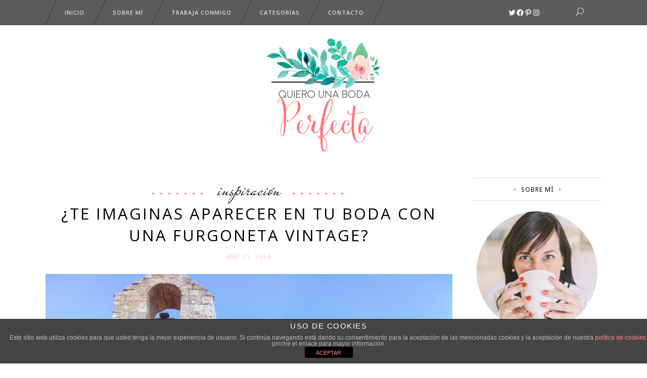

--- FILE ---
content_type: text/html; charset=UTF-8
request_url: https://quierounabodaperfecta.com/tag/furgoneta-vintage-madrid/
body_size: 30788
content:
<!DOCTYPE html>
<html lang="es">
<head>
        	
        <meta charset="UTF-8"/>
        
        <link rel="profile" href="https://gmpg.org/xfn/11"/>
        <link rel="pingback" href="https://quierounabodaperfecta.com/xmlrpc.php"/>

        
                <meta name="viewport" content="width=device-width,initial-scale=1,user-scalable=no">
        	
	<meta name='robots' content='index, follow, max-image-preview:large, max-snippet:-1, max-video-preview:-1' />

	<!-- This site is optimized with the Yoast SEO plugin v22.9 - https://yoast.com/wordpress/plugins/seo/ -->
	<title>furgoneta vintage Madrid Archivos - Quiero una boda perfecta - Blog de Bodas</title>
	<link rel="canonical" href="https://quierounabodaperfecta.com/tag/furgoneta-vintage-madrid/" />
	<meta property="og:locale" content="es_ES" />
	<meta property="og:type" content="article" />
	<meta property="og:title" content="furgoneta vintage Madrid Archivos - Quiero una boda perfecta - Blog de Bodas" />
	<meta property="og:url" content="https://quierounabodaperfecta.com/tag/furgoneta-vintage-madrid/" />
	<meta property="og:site_name" content="Quiero una boda perfecta - Blog de Bodas" />
	<meta name="twitter:card" content="summary_large_image" />
	<meta name="twitter:site" content="@quierounaboda" />
	<script type="application/ld+json" class="yoast-schema-graph">{"@context":"https://schema.org","@graph":[{"@type":"CollectionPage","@id":"https://quierounabodaperfecta.com/tag/furgoneta-vintage-madrid/","url":"https://quierounabodaperfecta.com/tag/furgoneta-vintage-madrid/","name":"furgoneta vintage Madrid Archivos - Quiero una boda perfecta - Blog de Bodas","isPartOf":{"@id":"https://quierounabodaperfecta.com/#website"},"primaryImageOfPage":{"@id":"https://quierounabodaperfecta.com/tag/furgoneta-vintage-madrid/#primaryimage"},"image":{"@id":"https://quierounabodaperfecta.com/tag/furgoneta-vintage-madrid/#primaryimage"},"thumbnailUrl":"https://quierounabodaperfecta.com/wp-content/uploads/2015/12/lafoto5.jpg","breadcrumb":{"@id":"https://quierounabodaperfecta.com/tag/furgoneta-vintage-madrid/#breadcrumb"},"inLanguage":"es"},{"@type":"ImageObject","inLanguage":"es","@id":"https://quierounabodaperfecta.com/tag/furgoneta-vintage-madrid/#primaryimage","url":"https://quierounabodaperfecta.com/wp-content/uploads/2015/12/lafoto5.jpg","contentUrl":"https://quierounabodaperfecta.com/wp-content/uploads/2015/12/lafoto5.jpg","width":1195,"height":1600},{"@type":"BreadcrumbList","@id":"https://quierounabodaperfecta.com/tag/furgoneta-vintage-madrid/#breadcrumb","itemListElement":[{"@type":"ListItem","position":1,"name":"Portada","item":"https://quierounabodaperfecta.com/"},{"@type":"ListItem","position":2,"name":"furgoneta vintage Madrid"}]},{"@type":"WebSite","@id":"https://quierounabodaperfecta.com/#website","url":"https://quierounabodaperfecta.com/","name":"Quiero una boda perfecta - Blog de Bodas","description":"Blog de bodas donde podrás encontrar tips, ideas e inspiración para conseguir tu boda perfecta. ¿Me acompañas?","publisher":{"@id":"https://quierounabodaperfecta.com/#/schema/person/12dc173f110bdc4d69ee6d16103a5c1f"},"potentialAction":[{"@type":"SearchAction","target":{"@type":"EntryPoint","urlTemplate":"https://quierounabodaperfecta.com/?s={search_term_string}"},"query-input":"required name=search_term_string"}],"inLanguage":"es"},{"@type":["Person","Organization"],"@id":"https://quierounabodaperfecta.com/#/schema/person/12dc173f110bdc4d69ee6d16103a5c1f","name":"Marieta - QUBP","image":{"@type":"ImageObject","inLanguage":"es","@id":"https://quierounabodaperfecta.com/#/schema/person/image/","url":"https://quierounabodaperfecta.com/wp-content/uploads/2025/08/Formato-principal-By-Marieta-01.jpg","contentUrl":"https://quierounabodaperfecta.com/wp-content/uploads/2025/08/Formato-principal-By-Marieta-01.jpg","width":832,"height":835,"caption":"Marieta - QUBP"},"logo":{"@id":"https://quierounabodaperfecta.com/#/schema/person/image/"},"sameAs":["https://www.quierounabodaperfecta.com","https://www.facebook.com/quierounabodaperfecta/#","https://www.instagram.com/quierounabodaperfecta/","https://es.pinterest.com/quierounaboda/","https://x.com/quierounaboda"]}]}</script>
	<!-- / Yoast SEO plugin. -->


<link rel='dns-prefetch' href='//www.googletagmanager.com' />
<link rel='dns-prefetch' href='//fonts.googleapis.com' />
<link rel='dns-prefetch' href='//maxcdn.bootstrapcdn.com' />
<link rel="alternate" type="application/rss+xml" title="Quiero una boda perfecta - Blog de Bodas &raquo; Feed" href="https://quierounabodaperfecta.com/feed/" />
<link rel="alternate" type="application/rss+xml" title="Quiero una boda perfecta - Blog de Bodas &raquo; Feed de los comentarios" href="https://quierounabodaperfecta.com/comments/feed/" />
<link rel="alternate" type="application/rss+xml" title="Quiero una boda perfecta - Blog de Bodas &raquo; Etiqueta furgoneta vintage Madrid del feed" href="https://quierounabodaperfecta.com/tag/furgoneta-vintage-madrid/feed/" />
<style id='wp-img-auto-sizes-contain-inline-css' type='text/css'>
img:is([sizes=auto i],[sizes^="auto," i]){contain-intrinsic-size:3000px 1500px}
/*# sourceURL=wp-img-auto-sizes-contain-inline-css */
</style>
<link rel='stylesheet' id='hugeit-lightbox-css-css' href='https://quierounabodaperfecta.com/wp-content/plugins/lightbox/css/frontend/lightbox.css?ver=6.9' type='text/css' media='all' />
<link rel='stylesheet' id='sbi_styles-css' href='https://quierounabodaperfecta.com/wp-content/plugins/instagram-feed/css/sbi-styles.min.css?ver=6.4.3' type='text/css' media='all' />
<link rel='stylesheet' id='layerslider-css' href='https://quierounabodaperfecta.com/wp-content/plugins/LayerSlider/assets/static/layerslider/css/layerslider.css?ver=6.11.2' type='text/css' media='all' />
<link rel='stylesheet' id='ls-google-fonts-css' href='https://fonts.googleapis.com/css?family=Lato:100,300,regular,700,900%7COpen+Sans:300%7CIndie+Flower:regular%7COswald:300,regular,700&#038;subset=latin%2Clatin-ext' type='text/css' media='all' />
<style id='wp-emoji-styles-inline-css' type='text/css'>

	img.wp-smiley, img.emoji {
		display: inline !important;
		border: none !important;
		box-shadow: none !important;
		height: 1em !important;
		width: 1em !important;
		margin: 0 0.07em !important;
		vertical-align: -0.1em !important;
		background: none !important;
		padding: 0 !important;
	}
/*# sourceURL=wp-emoji-styles-inline-css */
</style>
<style id='wp-block-library-inline-css' type='text/css'>
:root{--wp-block-synced-color:#7a00df;--wp-block-synced-color--rgb:122,0,223;--wp-bound-block-color:var(--wp-block-synced-color);--wp-editor-canvas-background:#ddd;--wp-admin-theme-color:#007cba;--wp-admin-theme-color--rgb:0,124,186;--wp-admin-theme-color-darker-10:#006ba1;--wp-admin-theme-color-darker-10--rgb:0,107,160.5;--wp-admin-theme-color-darker-20:#005a87;--wp-admin-theme-color-darker-20--rgb:0,90,135;--wp-admin-border-width-focus:2px}@media (min-resolution:192dpi){:root{--wp-admin-border-width-focus:1.5px}}.wp-element-button{cursor:pointer}:root .has-very-light-gray-background-color{background-color:#eee}:root .has-very-dark-gray-background-color{background-color:#313131}:root .has-very-light-gray-color{color:#eee}:root .has-very-dark-gray-color{color:#313131}:root .has-vivid-green-cyan-to-vivid-cyan-blue-gradient-background{background:linear-gradient(135deg,#00d084,#0693e3)}:root .has-purple-crush-gradient-background{background:linear-gradient(135deg,#34e2e4,#4721fb 50%,#ab1dfe)}:root .has-hazy-dawn-gradient-background{background:linear-gradient(135deg,#faaca8,#dad0ec)}:root .has-subdued-olive-gradient-background{background:linear-gradient(135deg,#fafae1,#67a671)}:root .has-atomic-cream-gradient-background{background:linear-gradient(135deg,#fdd79a,#004a59)}:root .has-nightshade-gradient-background{background:linear-gradient(135deg,#330968,#31cdcf)}:root .has-midnight-gradient-background{background:linear-gradient(135deg,#020381,#2874fc)}:root{--wp--preset--font-size--normal:16px;--wp--preset--font-size--huge:42px}.has-regular-font-size{font-size:1em}.has-larger-font-size{font-size:2.625em}.has-normal-font-size{font-size:var(--wp--preset--font-size--normal)}.has-huge-font-size{font-size:var(--wp--preset--font-size--huge)}.has-text-align-center{text-align:center}.has-text-align-left{text-align:left}.has-text-align-right{text-align:right}.has-fit-text{white-space:nowrap!important}#end-resizable-editor-section{display:none}.aligncenter{clear:both}.items-justified-left{justify-content:flex-start}.items-justified-center{justify-content:center}.items-justified-right{justify-content:flex-end}.items-justified-space-between{justify-content:space-between}.screen-reader-text{border:0;clip-path:inset(50%);height:1px;margin:-1px;overflow:hidden;padding:0;position:absolute;width:1px;word-wrap:normal!important}.screen-reader-text:focus{background-color:#ddd;clip-path:none;color:#444;display:block;font-size:1em;height:auto;left:5px;line-height:normal;padding:15px 23px 14px;text-decoration:none;top:5px;width:auto;z-index:100000}html :where(.has-border-color){border-style:solid}html :where([style*=border-top-color]){border-top-style:solid}html :where([style*=border-right-color]){border-right-style:solid}html :where([style*=border-bottom-color]){border-bottom-style:solid}html :where([style*=border-left-color]){border-left-style:solid}html :where([style*=border-width]){border-style:solid}html :where([style*=border-top-width]){border-top-style:solid}html :where([style*=border-right-width]){border-right-style:solid}html :where([style*=border-bottom-width]){border-bottom-style:solid}html :where([style*=border-left-width]){border-left-style:solid}html :where(img[class*=wp-image-]){height:auto;max-width:100%}:where(figure){margin:0 0 1em}html :where(.is-position-sticky){--wp-admin--admin-bar--position-offset:var(--wp-admin--admin-bar--height,0px)}@media screen and (max-width:600px){html :where(.is-position-sticky){--wp-admin--admin-bar--position-offset:0px}}

/*# sourceURL=wp-block-library-inline-css */
</style><style id='wp-block-gallery-inline-css' type='text/css'>
.blocks-gallery-grid:not(.has-nested-images),.wp-block-gallery:not(.has-nested-images){display:flex;flex-wrap:wrap;list-style-type:none;margin:0;padding:0}.blocks-gallery-grid:not(.has-nested-images) .blocks-gallery-image,.blocks-gallery-grid:not(.has-nested-images) .blocks-gallery-item,.wp-block-gallery:not(.has-nested-images) .blocks-gallery-image,.wp-block-gallery:not(.has-nested-images) .blocks-gallery-item{display:flex;flex-direction:column;flex-grow:1;justify-content:center;margin:0 1em 1em 0;position:relative;width:calc(50% - 1em)}.blocks-gallery-grid:not(.has-nested-images) .blocks-gallery-image:nth-of-type(2n),.blocks-gallery-grid:not(.has-nested-images) .blocks-gallery-item:nth-of-type(2n),.wp-block-gallery:not(.has-nested-images) .blocks-gallery-image:nth-of-type(2n),.wp-block-gallery:not(.has-nested-images) .blocks-gallery-item:nth-of-type(2n){margin-right:0}.blocks-gallery-grid:not(.has-nested-images) .blocks-gallery-image figure,.blocks-gallery-grid:not(.has-nested-images) .blocks-gallery-item figure,.wp-block-gallery:not(.has-nested-images) .blocks-gallery-image figure,.wp-block-gallery:not(.has-nested-images) .blocks-gallery-item figure{align-items:flex-end;display:flex;height:100%;justify-content:flex-start;margin:0}.blocks-gallery-grid:not(.has-nested-images) .blocks-gallery-image img,.blocks-gallery-grid:not(.has-nested-images) .blocks-gallery-item img,.wp-block-gallery:not(.has-nested-images) .blocks-gallery-image img,.wp-block-gallery:not(.has-nested-images) .blocks-gallery-item img{display:block;height:auto;max-width:100%;width:auto}.blocks-gallery-grid:not(.has-nested-images) .blocks-gallery-image figcaption,.blocks-gallery-grid:not(.has-nested-images) .blocks-gallery-item figcaption,.wp-block-gallery:not(.has-nested-images) .blocks-gallery-image figcaption,.wp-block-gallery:not(.has-nested-images) .blocks-gallery-item figcaption{background:linear-gradient(0deg,#000000b3,#0000004d 70%,#0000);bottom:0;box-sizing:border-box;color:#fff;font-size:.8em;margin:0;max-height:100%;overflow:auto;padding:3em .77em .7em;position:absolute;text-align:center;width:100%;z-index:2}.blocks-gallery-grid:not(.has-nested-images) .blocks-gallery-image figcaption img,.blocks-gallery-grid:not(.has-nested-images) .blocks-gallery-item figcaption img,.wp-block-gallery:not(.has-nested-images) .blocks-gallery-image figcaption img,.wp-block-gallery:not(.has-nested-images) .blocks-gallery-item figcaption img{display:inline}.blocks-gallery-grid:not(.has-nested-images) figcaption,.wp-block-gallery:not(.has-nested-images) figcaption{flex-grow:1}.blocks-gallery-grid:not(.has-nested-images).is-cropped .blocks-gallery-image a,.blocks-gallery-grid:not(.has-nested-images).is-cropped .blocks-gallery-image img,.blocks-gallery-grid:not(.has-nested-images).is-cropped .blocks-gallery-item a,.blocks-gallery-grid:not(.has-nested-images).is-cropped .blocks-gallery-item img,.wp-block-gallery:not(.has-nested-images).is-cropped .blocks-gallery-image a,.wp-block-gallery:not(.has-nested-images).is-cropped .blocks-gallery-image img,.wp-block-gallery:not(.has-nested-images).is-cropped .blocks-gallery-item a,.wp-block-gallery:not(.has-nested-images).is-cropped .blocks-gallery-item img{flex:1;height:100%;object-fit:cover;width:100%}.blocks-gallery-grid:not(.has-nested-images).columns-1 .blocks-gallery-image,.blocks-gallery-grid:not(.has-nested-images).columns-1 .blocks-gallery-item,.wp-block-gallery:not(.has-nested-images).columns-1 .blocks-gallery-image,.wp-block-gallery:not(.has-nested-images).columns-1 .blocks-gallery-item{margin-right:0;width:100%}@media (min-width:600px){.blocks-gallery-grid:not(.has-nested-images).columns-3 .blocks-gallery-image,.blocks-gallery-grid:not(.has-nested-images).columns-3 .blocks-gallery-item,.wp-block-gallery:not(.has-nested-images).columns-3 .blocks-gallery-image,.wp-block-gallery:not(.has-nested-images).columns-3 .blocks-gallery-item{margin-right:1em;width:calc(33.33333% - .66667em)}.blocks-gallery-grid:not(.has-nested-images).columns-4 .blocks-gallery-image,.blocks-gallery-grid:not(.has-nested-images).columns-4 .blocks-gallery-item,.wp-block-gallery:not(.has-nested-images).columns-4 .blocks-gallery-image,.wp-block-gallery:not(.has-nested-images).columns-4 .blocks-gallery-item{margin-right:1em;width:calc(25% - .75em)}.blocks-gallery-grid:not(.has-nested-images).columns-5 .blocks-gallery-image,.blocks-gallery-grid:not(.has-nested-images).columns-5 .blocks-gallery-item,.wp-block-gallery:not(.has-nested-images).columns-5 .blocks-gallery-image,.wp-block-gallery:not(.has-nested-images).columns-5 .blocks-gallery-item{margin-right:1em;width:calc(20% - .8em)}.blocks-gallery-grid:not(.has-nested-images).columns-6 .blocks-gallery-image,.blocks-gallery-grid:not(.has-nested-images).columns-6 .blocks-gallery-item,.wp-block-gallery:not(.has-nested-images).columns-6 .blocks-gallery-image,.wp-block-gallery:not(.has-nested-images).columns-6 .blocks-gallery-item{margin-right:1em;width:calc(16.66667% - .83333em)}.blocks-gallery-grid:not(.has-nested-images).columns-7 .blocks-gallery-image,.blocks-gallery-grid:not(.has-nested-images).columns-7 .blocks-gallery-item,.wp-block-gallery:not(.has-nested-images).columns-7 .blocks-gallery-image,.wp-block-gallery:not(.has-nested-images).columns-7 .blocks-gallery-item{margin-right:1em;width:calc(14.28571% - .85714em)}.blocks-gallery-grid:not(.has-nested-images).columns-8 .blocks-gallery-image,.blocks-gallery-grid:not(.has-nested-images).columns-8 .blocks-gallery-item,.wp-block-gallery:not(.has-nested-images).columns-8 .blocks-gallery-image,.wp-block-gallery:not(.has-nested-images).columns-8 .blocks-gallery-item{margin-right:1em;width:calc(12.5% - .875em)}.blocks-gallery-grid:not(.has-nested-images).columns-1 .blocks-gallery-image:nth-of-type(1n),.blocks-gallery-grid:not(.has-nested-images).columns-1 .blocks-gallery-item:nth-of-type(1n),.blocks-gallery-grid:not(.has-nested-images).columns-2 .blocks-gallery-image:nth-of-type(2n),.blocks-gallery-grid:not(.has-nested-images).columns-2 .blocks-gallery-item:nth-of-type(2n),.blocks-gallery-grid:not(.has-nested-images).columns-3 .blocks-gallery-image:nth-of-type(3n),.blocks-gallery-grid:not(.has-nested-images).columns-3 .blocks-gallery-item:nth-of-type(3n),.blocks-gallery-grid:not(.has-nested-images).columns-4 .blocks-gallery-image:nth-of-type(4n),.blocks-gallery-grid:not(.has-nested-images).columns-4 .blocks-gallery-item:nth-of-type(4n),.blocks-gallery-grid:not(.has-nested-images).columns-5 .blocks-gallery-image:nth-of-type(5n),.blocks-gallery-grid:not(.has-nested-images).columns-5 .blocks-gallery-item:nth-of-type(5n),.blocks-gallery-grid:not(.has-nested-images).columns-6 .blocks-gallery-image:nth-of-type(6n),.blocks-gallery-grid:not(.has-nested-images).columns-6 .blocks-gallery-item:nth-of-type(6n),.blocks-gallery-grid:not(.has-nested-images).columns-7 .blocks-gallery-image:nth-of-type(7n),.blocks-gallery-grid:not(.has-nested-images).columns-7 .blocks-gallery-item:nth-of-type(7n),.blocks-gallery-grid:not(.has-nested-images).columns-8 .blocks-gallery-image:nth-of-type(8n),.blocks-gallery-grid:not(.has-nested-images).columns-8 .blocks-gallery-item:nth-of-type(8n),.wp-block-gallery:not(.has-nested-images).columns-1 .blocks-gallery-image:nth-of-type(1n),.wp-block-gallery:not(.has-nested-images).columns-1 .blocks-gallery-item:nth-of-type(1n),.wp-block-gallery:not(.has-nested-images).columns-2 .blocks-gallery-image:nth-of-type(2n),.wp-block-gallery:not(.has-nested-images).columns-2 .blocks-gallery-item:nth-of-type(2n),.wp-block-gallery:not(.has-nested-images).columns-3 .blocks-gallery-image:nth-of-type(3n),.wp-block-gallery:not(.has-nested-images).columns-3 .blocks-gallery-item:nth-of-type(3n),.wp-block-gallery:not(.has-nested-images).columns-4 .blocks-gallery-image:nth-of-type(4n),.wp-block-gallery:not(.has-nested-images).columns-4 .blocks-gallery-item:nth-of-type(4n),.wp-block-gallery:not(.has-nested-images).columns-5 .blocks-gallery-image:nth-of-type(5n),.wp-block-gallery:not(.has-nested-images).columns-5 .blocks-gallery-item:nth-of-type(5n),.wp-block-gallery:not(.has-nested-images).columns-6 .blocks-gallery-image:nth-of-type(6n),.wp-block-gallery:not(.has-nested-images).columns-6 .blocks-gallery-item:nth-of-type(6n),.wp-block-gallery:not(.has-nested-images).columns-7 .blocks-gallery-image:nth-of-type(7n),.wp-block-gallery:not(.has-nested-images).columns-7 .blocks-gallery-item:nth-of-type(7n),.wp-block-gallery:not(.has-nested-images).columns-8 .blocks-gallery-image:nth-of-type(8n),.wp-block-gallery:not(.has-nested-images).columns-8 .blocks-gallery-item:nth-of-type(8n){margin-right:0}}.blocks-gallery-grid:not(.has-nested-images) .blocks-gallery-image:last-child,.blocks-gallery-grid:not(.has-nested-images) .blocks-gallery-item:last-child,.wp-block-gallery:not(.has-nested-images) .blocks-gallery-image:last-child,.wp-block-gallery:not(.has-nested-images) .blocks-gallery-item:last-child{margin-right:0}.blocks-gallery-grid:not(.has-nested-images).alignleft,.blocks-gallery-grid:not(.has-nested-images).alignright,.wp-block-gallery:not(.has-nested-images).alignleft,.wp-block-gallery:not(.has-nested-images).alignright{max-width:420px;width:100%}.blocks-gallery-grid:not(.has-nested-images).aligncenter .blocks-gallery-item figure,.wp-block-gallery:not(.has-nested-images).aligncenter .blocks-gallery-item figure{justify-content:center}.wp-block-gallery:not(.is-cropped) .blocks-gallery-item{align-self:flex-start}figure.wp-block-gallery.has-nested-images{align-items:normal}.wp-block-gallery.has-nested-images figure.wp-block-image:not(#individual-image){margin:0;width:calc(50% - var(--wp--style--unstable-gallery-gap, 16px)/2)}.wp-block-gallery.has-nested-images figure.wp-block-image{box-sizing:border-box;display:flex;flex-direction:column;flex-grow:1;justify-content:center;max-width:100%;position:relative}.wp-block-gallery.has-nested-images figure.wp-block-image>a,.wp-block-gallery.has-nested-images figure.wp-block-image>div{flex-direction:column;flex-grow:1;margin:0}.wp-block-gallery.has-nested-images figure.wp-block-image img{display:block;height:auto;max-width:100%!important;width:auto}.wp-block-gallery.has-nested-images figure.wp-block-image figcaption,.wp-block-gallery.has-nested-images figure.wp-block-image:has(figcaption):before{bottom:0;left:0;max-height:100%;position:absolute;right:0}.wp-block-gallery.has-nested-images figure.wp-block-image:has(figcaption):before{backdrop-filter:blur(3px);content:"";height:100%;-webkit-mask-image:linear-gradient(0deg,#000 20%,#0000);mask-image:linear-gradient(0deg,#000 20%,#0000);max-height:40%;pointer-events:none}.wp-block-gallery.has-nested-images figure.wp-block-image figcaption{box-sizing:border-box;color:#fff;font-size:13px;margin:0;overflow:auto;padding:1em;text-align:center;text-shadow:0 0 1.5px #000}.wp-block-gallery.has-nested-images figure.wp-block-image figcaption::-webkit-scrollbar{height:12px;width:12px}.wp-block-gallery.has-nested-images figure.wp-block-image figcaption::-webkit-scrollbar-track{background-color:initial}.wp-block-gallery.has-nested-images figure.wp-block-image figcaption::-webkit-scrollbar-thumb{background-clip:padding-box;background-color:initial;border:3px solid #0000;border-radius:8px}.wp-block-gallery.has-nested-images figure.wp-block-image figcaption:focus-within::-webkit-scrollbar-thumb,.wp-block-gallery.has-nested-images figure.wp-block-image figcaption:focus::-webkit-scrollbar-thumb,.wp-block-gallery.has-nested-images figure.wp-block-image figcaption:hover::-webkit-scrollbar-thumb{background-color:#fffc}.wp-block-gallery.has-nested-images figure.wp-block-image figcaption{scrollbar-color:#0000 #0000;scrollbar-gutter:stable both-edges;scrollbar-width:thin}.wp-block-gallery.has-nested-images figure.wp-block-image figcaption:focus,.wp-block-gallery.has-nested-images figure.wp-block-image figcaption:focus-within,.wp-block-gallery.has-nested-images figure.wp-block-image figcaption:hover{scrollbar-color:#fffc #0000}.wp-block-gallery.has-nested-images figure.wp-block-image figcaption{will-change:transform}@media (hover:none){.wp-block-gallery.has-nested-images figure.wp-block-image figcaption{scrollbar-color:#fffc #0000}}.wp-block-gallery.has-nested-images figure.wp-block-image figcaption{background:linear-gradient(0deg,#0006,#0000)}.wp-block-gallery.has-nested-images figure.wp-block-image figcaption img{display:inline}.wp-block-gallery.has-nested-images figure.wp-block-image figcaption a{color:inherit}.wp-block-gallery.has-nested-images figure.wp-block-image.has-custom-border img{box-sizing:border-box}.wp-block-gallery.has-nested-images figure.wp-block-image.has-custom-border>a,.wp-block-gallery.has-nested-images figure.wp-block-image.has-custom-border>div,.wp-block-gallery.has-nested-images figure.wp-block-image.is-style-rounded>a,.wp-block-gallery.has-nested-images figure.wp-block-image.is-style-rounded>div{flex:1 1 auto}.wp-block-gallery.has-nested-images figure.wp-block-image.has-custom-border figcaption,.wp-block-gallery.has-nested-images figure.wp-block-image.is-style-rounded figcaption{background:none;color:inherit;flex:initial;margin:0;padding:10px 10px 9px;position:relative;text-shadow:none}.wp-block-gallery.has-nested-images figure.wp-block-image.has-custom-border:before,.wp-block-gallery.has-nested-images figure.wp-block-image.is-style-rounded:before{content:none}.wp-block-gallery.has-nested-images figcaption{flex-basis:100%;flex-grow:1;text-align:center}.wp-block-gallery.has-nested-images:not(.is-cropped) figure.wp-block-image:not(#individual-image){margin-bottom:auto;margin-top:0}.wp-block-gallery.has-nested-images.is-cropped figure.wp-block-image:not(#individual-image){align-self:inherit}.wp-block-gallery.has-nested-images.is-cropped figure.wp-block-image:not(#individual-image)>a,.wp-block-gallery.has-nested-images.is-cropped figure.wp-block-image:not(#individual-image)>div:not(.components-drop-zone){display:flex}.wp-block-gallery.has-nested-images.is-cropped figure.wp-block-image:not(#individual-image) a,.wp-block-gallery.has-nested-images.is-cropped figure.wp-block-image:not(#individual-image) img{flex:1 0 0%;height:100%;object-fit:cover;width:100%}.wp-block-gallery.has-nested-images.columns-1 figure.wp-block-image:not(#individual-image){width:100%}@media (min-width:600px){.wp-block-gallery.has-nested-images.columns-3 figure.wp-block-image:not(#individual-image){width:calc(33.33333% - var(--wp--style--unstable-gallery-gap, 16px)*.66667)}.wp-block-gallery.has-nested-images.columns-4 figure.wp-block-image:not(#individual-image){width:calc(25% - var(--wp--style--unstable-gallery-gap, 16px)*.75)}.wp-block-gallery.has-nested-images.columns-5 figure.wp-block-image:not(#individual-image){width:calc(20% - var(--wp--style--unstable-gallery-gap, 16px)*.8)}.wp-block-gallery.has-nested-images.columns-6 figure.wp-block-image:not(#individual-image){width:calc(16.66667% - var(--wp--style--unstable-gallery-gap, 16px)*.83333)}.wp-block-gallery.has-nested-images.columns-7 figure.wp-block-image:not(#individual-image){width:calc(14.28571% - var(--wp--style--unstable-gallery-gap, 16px)*.85714)}.wp-block-gallery.has-nested-images.columns-8 figure.wp-block-image:not(#individual-image){width:calc(12.5% - var(--wp--style--unstable-gallery-gap, 16px)*.875)}.wp-block-gallery.has-nested-images.columns-default figure.wp-block-image:not(#individual-image){width:calc(33.33% - var(--wp--style--unstable-gallery-gap, 16px)*.66667)}.wp-block-gallery.has-nested-images.columns-default figure.wp-block-image:not(#individual-image):first-child:nth-last-child(2),.wp-block-gallery.has-nested-images.columns-default figure.wp-block-image:not(#individual-image):first-child:nth-last-child(2)~figure.wp-block-image:not(#individual-image){width:calc(50% - var(--wp--style--unstable-gallery-gap, 16px)*.5)}.wp-block-gallery.has-nested-images.columns-default figure.wp-block-image:not(#individual-image):first-child:last-child{width:100%}}.wp-block-gallery.has-nested-images.alignleft,.wp-block-gallery.has-nested-images.alignright{max-width:420px;width:100%}.wp-block-gallery.has-nested-images.aligncenter{justify-content:center}
/*# sourceURL=https://quierounabodaperfecta.com/wp-includes/blocks/gallery/style.min.css */
</style>
<style id='wp-block-image-inline-css' type='text/css'>
.wp-block-image>a,.wp-block-image>figure>a{display:inline-block}.wp-block-image img{box-sizing:border-box;height:auto;max-width:100%;vertical-align:bottom}@media not (prefers-reduced-motion){.wp-block-image img.hide{visibility:hidden}.wp-block-image img.show{animation:show-content-image .4s}}.wp-block-image[style*=border-radius] img,.wp-block-image[style*=border-radius]>a{border-radius:inherit}.wp-block-image.has-custom-border img{box-sizing:border-box}.wp-block-image.aligncenter{text-align:center}.wp-block-image.alignfull>a,.wp-block-image.alignwide>a{width:100%}.wp-block-image.alignfull img,.wp-block-image.alignwide img{height:auto;width:100%}.wp-block-image .aligncenter,.wp-block-image .alignleft,.wp-block-image .alignright,.wp-block-image.aligncenter,.wp-block-image.alignleft,.wp-block-image.alignright{display:table}.wp-block-image .aligncenter>figcaption,.wp-block-image .alignleft>figcaption,.wp-block-image .alignright>figcaption,.wp-block-image.aligncenter>figcaption,.wp-block-image.alignleft>figcaption,.wp-block-image.alignright>figcaption{caption-side:bottom;display:table-caption}.wp-block-image .alignleft{float:left;margin:.5em 1em .5em 0}.wp-block-image .alignright{float:right;margin:.5em 0 .5em 1em}.wp-block-image .aligncenter{margin-left:auto;margin-right:auto}.wp-block-image :where(figcaption){margin-bottom:1em;margin-top:.5em}.wp-block-image.is-style-circle-mask img{border-radius:9999px}@supports ((-webkit-mask-image:none) or (mask-image:none)) or (-webkit-mask-image:none){.wp-block-image.is-style-circle-mask img{border-radius:0;-webkit-mask-image:url('data:image/svg+xml;utf8,<svg viewBox="0 0 100 100" xmlns="http://www.w3.org/2000/svg"><circle cx="50" cy="50" r="50"/></svg>');mask-image:url('data:image/svg+xml;utf8,<svg viewBox="0 0 100 100" xmlns="http://www.w3.org/2000/svg"><circle cx="50" cy="50" r="50"/></svg>');mask-mode:alpha;-webkit-mask-position:center;mask-position:center;-webkit-mask-repeat:no-repeat;mask-repeat:no-repeat;-webkit-mask-size:contain;mask-size:contain}}:root :where(.wp-block-image.is-style-rounded img,.wp-block-image .is-style-rounded img){border-radius:9999px}.wp-block-image figure{margin:0}.wp-lightbox-container{display:flex;flex-direction:column;position:relative}.wp-lightbox-container img{cursor:zoom-in}.wp-lightbox-container img:hover+button{opacity:1}.wp-lightbox-container button{align-items:center;backdrop-filter:blur(16px) saturate(180%);background-color:#5a5a5a40;border:none;border-radius:4px;cursor:zoom-in;display:flex;height:20px;justify-content:center;opacity:0;padding:0;position:absolute;right:16px;text-align:center;top:16px;width:20px;z-index:100}@media not (prefers-reduced-motion){.wp-lightbox-container button{transition:opacity .2s ease}}.wp-lightbox-container button:focus-visible{outline:3px auto #5a5a5a40;outline:3px auto -webkit-focus-ring-color;outline-offset:3px}.wp-lightbox-container button:hover{cursor:pointer;opacity:1}.wp-lightbox-container button:focus{opacity:1}.wp-lightbox-container button:focus,.wp-lightbox-container button:hover,.wp-lightbox-container button:not(:hover):not(:active):not(.has-background){background-color:#5a5a5a40;border:none}.wp-lightbox-overlay{box-sizing:border-box;cursor:zoom-out;height:100vh;left:0;overflow:hidden;position:fixed;top:0;visibility:hidden;width:100%;z-index:100000}.wp-lightbox-overlay .close-button{align-items:center;cursor:pointer;display:flex;justify-content:center;min-height:40px;min-width:40px;padding:0;position:absolute;right:calc(env(safe-area-inset-right) + 16px);top:calc(env(safe-area-inset-top) + 16px);z-index:5000000}.wp-lightbox-overlay .close-button:focus,.wp-lightbox-overlay .close-button:hover,.wp-lightbox-overlay .close-button:not(:hover):not(:active):not(.has-background){background:none;border:none}.wp-lightbox-overlay .lightbox-image-container{height:var(--wp--lightbox-container-height);left:50%;overflow:hidden;position:absolute;top:50%;transform:translate(-50%,-50%);transform-origin:top left;width:var(--wp--lightbox-container-width);z-index:9999999999}.wp-lightbox-overlay .wp-block-image{align-items:center;box-sizing:border-box;display:flex;height:100%;justify-content:center;margin:0;position:relative;transform-origin:0 0;width:100%;z-index:3000000}.wp-lightbox-overlay .wp-block-image img{height:var(--wp--lightbox-image-height);min-height:var(--wp--lightbox-image-height);min-width:var(--wp--lightbox-image-width);width:var(--wp--lightbox-image-width)}.wp-lightbox-overlay .wp-block-image figcaption{display:none}.wp-lightbox-overlay button{background:none;border:none}.wp-lightbox-overlay .scrim{background-color:#fff;height:100%;opacity:.9;position:absolute;width:100%;z-index:2000000}.wp-lightbox-overlay.active{visibility:visible}@media not (prefers-reduced-motion){.wp-lightbox-overlay.active{animation:turn-on-visibility .25s both}.wp-lightbox-overlay.active img{animation:turn-on-visibility .35s both}.wp-lightbox-overlay.show-closing-animation:not(.active){animation:turn-off-visibility .35s both}.wp-lightbox-overlay.show-closing-animation:not(.active) img{animation:turn-off-visibility .25s both}.wp-lightbox-overlay.zoom.active{animation:none;opacity:1;visibility:visible}.wp-lightbox-overlay.zoom.active .lightbox-image-container{animation:lightbox-zoom-in .4s}.wp-lightbox-overlay.zoom.active .lightbox-image-container img{animation:none}.wp-lightbox-overlay.zoom.active .scrim{animation:turn-on-visibility .4s forwards}.wp-lightbox-overlay.zoom.show-closing-animation:not(.active){animation:none}.wp-lightbox-overlay.zoom.show-closing-animation:not(.active) .lightbox-image-container{animation:lightbox-zoom-out .4s}.wp-lightbox-overlay.zoom.show-closing-animation:not(.active) .lightbox-image-container img{animation:none}.wp-lightbox-overlay.zoom.show-closing-animation:not(.active) .scrim{animation:turn-off-visibility .4s forwards}}@keyframes show-content-image{0%{visibility:hidden}99%{visibility:hidden}to{visibility:visible}}@keyframes turn-on-visibility{0%{opacity:0}to{opacity:1}}@keyframes turn-off-visibility{0%{opacity:1;visibility:visible}99%{opacity:0;visibility:visible}to{opacity:0;visibility:hidden}}@keyframes lightbox-zoom-in{0%{transform:translate(calc((-100vw + var(--wp--lightbox-scrollbar-width))/2 + var(--wp--lightbox-initial-left-position)),calc(-50vh + var(--wp--lightbox-initial-top-position))) scale(var(--wp--lightbox-scale))}to{transform:translate(-50%,-50%) scale(1)}}@keyframes lightbox-zoom-out{0%{transform:translate(-50%,-50%) scale(1);visibility:visible}99%{visibility:visible}to{transform:translate(calc((-100vw + var(--wp--lightbox-scrollbar-width))/2 + var(--wp--lightbox-initial-left-position)),calc(-50vh + var(--wp--lightbox-initial-top-position))) scale(var(--wp--lightbox-scale));visibility:hidden}}
/*# sourceURL=https://quierounabodaperfecta.com/wp-includes/blocks/image/style.min.css */
</style>
<style id='wp-block-social-links-inline-css' type='text/css'>
.wp-block-social-links{background:none;box-sizing:border-box;margin-left:0;padding-left:0;padding-right:0;text-indent:0}.wp-block-social-links .wp-social-link a,.wp-block-social-links .wp-social-link a:hover{border-bottom:0;box-shadow:none;text-decoration:none}.wp-block-social-links .wp-social-link svg{height:1em;width:1em}.wp-block-social-links .wp-social-link span:not(.screen-reader-text){font-size:.65em;margin-left:.5em;margin-right:.5em}.wp-block-social-links.has-small-icon-size{font-size:16px}.wp-block-social-links,.wp-block-social-links.has-normal-icon-size{font-size:24px}.wp-block-social-links.has-large-icon-size{font-size:36px}.wp-block-social-links.has-huge-icon-size{font-size:48px}.wp-block-social-links.aligncenter{display:flex;justify-content:center}.wp-block-social-links.alignright{justify-content:flex-end}.wp-block-social-link{border-radius:9999px;display:block}@media not (prefers-reduced-motion){.wp-block-social-link{transition:transform .1s ease}}.wp-block-social-link{height:auto}.wp-block-social-link a{align-items:center;display:flex;line-height:0}.wp-block-social-link:hover{transform:scale(1.1)}.wp-block-social-links .wp-block-social-link.wp-social-link{display:inline-block;margin:0;padding:0}.wp-block-social-links .wp-block-social-link.wp-social-link .wp-block-social-link-anchor,.wp-block-social-links .wp-block-social-link.wp-social-link .wp-block-social-link-anchor svg,.wp-block-social-links .wp-block-social-link.wp-social-link .wp-block-social-link-anchor:active,.wp-block-social-links .wp-block-social-link.wp-social-link .wp-block-social-link-anchor:hover,.wp-block-social-links .wp-block-social-link.wp-social-link .wp-block-social-link-anchor:visited{color:currentColor;fill:currentColor}:where(.wp-block-social-links:not(.is-style-logos-only)) .wp-social-link{background-color:#f0f0f0;color:#444}:where(.wp-block-social-links:not(.is-style-logos-only)) .wp-social-link-amazon{background-color:#f90;color:#fff}:where(.wp-block-social-links:not(.is-style-logos-only)) .wp-social-link-bandcamp{background-color:#1ea0c3;color:#fff}:where(.wp-block-social-links:not(.is-style-logos-only)) .wp-social-link-behance{background-color:#0757fe;color:#fff}:where(.wp-block-social-links:not(.is-style-logos-only)) .wp-social-link-bluesky{background-color:#0a7aff;color:#fff}:where(.wp-block-social-links:not(.is-style-logos-only)) .wp-social-link-codepen{background-color:#1e1f26;color:#fff}:where(.wp-block-social-links:not(.is-style-logos-only)) .wp-social-link-deviantart{background-color:#02e49b;color:#fff}:where(.wp-block-social-links:not(.is-style-logos-only)) .wp-social-link-discord{background-color:#5865f2;color:#fff}:where(.wp-block-social-links:not(.is-style-logos-only)) .wp-social-link-dribbble{background-color:#e94c89;color:#fff}:where(.wp-block-social-links:not(.is-style-logos-only)) .wp-social-link-dropbox{background-color:#4280ff;color:#fff}:where(.wp-block-social-links:not(.is-style-logos-only)) .wp-social-link-etsy{background-color:#f45800;color:#fff}:where(.wp-block-social-links:not(.is-style-logos-only)) .wp-social-link-facebook{background-color:#0866ff;color:#fff}:where(.wp-block-social-links:not(.is-style-logos-only)) .wp-social-link-fivehundredpx{background-color:#000;color:#fff}:where(.wp-block-social-links:not(.is-style-logos-only)) .wp-social-link-flickr{background-color:#0461dd;color:#fff}:where(.wp-block-social-links:not(.is-style-logos-only)) .wp-social-link-foursquare{background-color:#e65678;color:#fff}:where(.wp-block-social-links:not(.is-style-logos-only)) .wp-social-link-github{background-color:#24292d;color:#fff}:where(.wp-block-social-links:not(.is-style-logos-only)) .wp-social-link-goodreads{background-color:#eceadd;color:#382110}:where(.wp-block-social-links:not(.is-style-logos-only)) .wp-social-link-google{background-color:#ea4434;color:#fff}:where(.wp-block-social-links:not(.is-style-logos-only)) .wp-social-link-gravatar{background-color:#1d4fc4;color:#fff}:where(.wp-block-social-links:not(.is-style-logos-only)) .wp-social-link-instagram{background-color:#f00075;color:#fff}:where(.wp-block-social-links:not(.is-style-logos-only)) .wp-social-link-lastfm{background-color:#e21b24;color:#fff}:where(.wp-block-social-links:not(.is-style-logos-only)) .wp-social-link-linkedin{background-color:#0d66c2;color:#fff}:where(.wp-block-social-links:not(.is-style-logos-only)) .wp-social-link-mastodon{background-color:#3288d4;color:#fff}:where(.wp-block-social-links:not(.is-style-logos-only)) .wp-social-link-medium{background-color:#000;color:#fff}:where(.wp-block-social-links:not(.is-style-logos-only)) .wp-social-link-meetup{background-color:#f6405f;color:#fff}:where(.wp-block-social-links:not(.is-style-logos-only)) .wp-social-link-patreon{background-color:#000;color:#fff}:where(.wp-block-social-links:not(.is-style-logos-only)) .wp-social-link-pinterest{background-color:#e60122;color:#fff}:where(.wp-block-social-links:not(.is-style-logos-only)) .wp-social-link-pocket{background-color:#ef4155;color:#fff}:where(.wp-block-social-links:not(.is-style-logos-only)) .wp-social-link-reddit{background-color:#ff4500;color:#fff}:where(.wp-block-social-links:not(.is-style-logos-only)) .wp-social-link-skype{background-color:#0478d7;color:#fff}:where(.wp-block-social-links:not(.is-style-logos-only)) .wp-social-link-snapchat{background-color:#fefc00;color:#fff;stroke:#000}:where(.wp-block-social-links:not(.is-style-logos-only)) .wp-social-link-soundcloud{background-color:#ff5600;color:#fff}:where(.wp-block-social-links:not(.is-style-logos-only)) .wp-social-link-spotify{background-color:#1bd760;color:#fff}:where(.wp-block-social-links:not(.is-style-logos-only)) .wp-social-link-telegram{background-color:#2aabee;color:#fff}:where(.wp-block-social-links:not(.is-style-logos-only)) .wp-social-link-threads{background-color:#000;color:#fff}:where(.wp-block-social-links:not(.is-style-logos-only)) .wp-social-link-tiktok{background-color:#000;color:#fff}:where(.wp-block-social-links:not(.is-style-logos-only)) .wp-social-link-tumblr{background-color:#011835;color:#fff}:where(.wp-block-social-links:not(.is-style-logos-only)) .wp-social-link-twitch{background-color:#6440a4;color:#fff}:where(.wp-block-social-links:not(.is-style-logos-only)) .wp-social-link-twitter{background-color:#1da1f2;color:#fff}:where(.wp-block-social-links:not(.is-style-logos-only)) .wp-social-link-vimeo{background-color:#1eb7ea;color:#fff}:where(.wp-block-social-links:not(.is-style-logos-only)) .wp-social-link-vk{background-color:#4680c2;color:#fff}:where(.wp-block-social-links:not(.is-style-logos-only)) .wp-social-link-wordpress{background-color:#3499cd;color:#fff}:where(.wp-block-social-links:not(.is-style-logos-only)) .wp-social-link-whatsapp{background-color:#25d366;color:#fff}:where(.wp-block-social-links:not(.is-style-logos-only)) .wp-social-link-x{background-color:#000;color:#fff}:where(.wp-block-social-links:not(.is-style-logos-only)) .wp-social-link-yelp{background-color:#d32422;color:#fff}:where(.wp-block-social-links:not(.is-style-logos-only)) .wp-social-link-youtube{background-color:red;color:#fff}:where(.wp-block-social-links.is-style-logos-only) .wp-social-link{background:none}:where(.wp-block-social-links.is-style-logos-only) .wp-social-link svg{height:1.25em;width:1.25em}:where(.wp-block-social-links.is-style-logos-only) .wp-social-link-amazon{color:#f90}:where(.wp-block-social-links.is-style-logos-only) .wp-social-link-bandcamp{color:#1ea0c3}:where(.wp-block-social-links.is-style-logos-only) .wp-social-link-behance{color:#0757fe}:where(.wp-block-social-links.is-style-logos-only) .wp-social-link-bluesky{color:#0a7aff}:where(.wp-block-social-links.is-style-logos-only) .wp-social-link-codepen{color:#1e1f26}:where(.wp-block-social-links.is-style-logos-only) .wp-social-link-deviantart{color:#02e49b}:where(.wp-block-social-links.is-style-logos-only) .wp-social-link-discord{color:#5865f2}:where(.wp-block-social-links.is-style-logos-only) .wp-social-link-dribbble{color:#e94c89}:where(.wp-block-social-links.is-style-logos-only) .wp-social-link-dropbox{color:#4280ff}:where(.wp-block-social-links.is-style-logos-only) .wp-social-link-etsy{color:#f45800}:where(.wp-block-social-links.is-style-logos-only) .wp-social-link-facebook{color:#0866ff}:where(.wp-block-social-links.is-style-logos-only) .wp-social-link-fivehundredpx{color:#000}:where(.wp-block-social-links.is-style-logos-only) .wp-social-link-flickr{color:#0461dd}:where(.wp-block-social-links.is-style-logos-only) .wp-social-link-foursquare{color:#e65678}:where(.wp-block-social-links.is-style-logos-only) .wp-social-link-github{color:#24292d}:where(.wp-block-social-links.is-style-logos-only) .wp-social-link-goodreads{color:#382110}:where(.wp-block-social-links.is-style-logos-only) .wp-social-link-google{color:#ea4434}:where(.wp-block-social-links.is-style-logos-only) .wp-social-link-gravatar{color:#1d4fc4}:where(.wp-block-social-links.is-style-logos-only) .wp-social-link-instagram{color:#f00075}:where(.wp-block-social-links.is-style-logos-only) .wp-social-link-lastfm{color:#e21b24}:where(.wp-block-social-links.is-style-logos-only) .wp-social-link-linkedin{color:#0d66c2}:where(.wp-block-social-links.is-style-logos-only) .wp-social-link-mastodon{color:#3288d4}:where(.wp-block-social-links.is-style-logos-only) .wp-social-link-medium{color:#000}:where(.wp-block-social-links.is-style-logos-only) .wp-social-link-meetup{color:#f6405f}:where(.wp-block-social-links.is-style-logos-only) .wp-social-link-patreon{color:#000}:where(.wp-block-social-links.is-style-logos-only) .wp-social-link-pinterest{color:#e60122}:where(.wp-block-social-links.is-style-logos-only) .wp-social-link-pocket{color:#ef4155}:where(.wp-block-social-links.is-style-logos-only) .wp-social-link-reddit{color:#ff4500}:where(.wp-block-social-links.is-style-logos-only) .wp-social-link-skype{color:#0478d7}:where(.wp-block-social-links.is-style-logos-only) .wp-social-link-snapchat{color:#fff;stroke:#000}:where(.wp-block-social-links.is-style-logos-only) .wp-social-link-soundcloud{color:#ff5600}:where(.wp-block-social-links.is-style-logos-only) .wp-social-link-spotify{color:#1bd760}:where(.wp-block-social-links.is-style-logos-only) .wp-social-link-telegram{color:#2aabee}:where(.wp-block-social-links.is-style-logos-only) .wp-social-link-threads{color:#000}:where(.wp-block-social-links.is-style-logos-only) .wp-social-link-tiktok{color:#000}:where(.wp-block-social-links.is-style-logos-only) .wp-social-link-tumblr{color:#011835}:where(.wp-block-social-links.is-style-logos-only) .wp-social-link-twitch{color:#6440a4}:where(.wp-block-social-links.is-style-logos-only) .wp-social-link-twitter{color:#1da1f2}:where(.wp-block-social-links.is-style-logos-only) .wp-social-link-vimeo{color:#1eb7ea}:where(.wp-block-social-links.is-style-logos-only) .wp-social-link-vk{color:#4680c2}:where(.wp-block-social-links.is-style-logos-only) .wp-social-link-whatsapp{color:#25d366}:where(.wp-block-social-links.is-style-logos-only) .wp-social-link-wordpress{color:#3499cd}:where(.wp-block-social-links.is-style-logos-only) .wp-social-link-x{color:#000}:where(.wp-block-social-links.is-style-logos-only) .wp-social-link-yelp{color:#d32422}:where(.wp-block-social-links.is-style-logos-only) .wp-social-link-youtube{color:red}.wp-block-social-links.is-style-pill-shape .wp-social-link{width:auto}:root :where(.wp-block-social-links .wp-social-link a){padding:.25em}:root :where(.wp-block-social-links.is-style-logos-only .wp-social-link a){padding:0}:root :where(.wp-block-social-links.is-style-pill-shape .wp-social-link a){padding-left:.6666666667em;padding-right:.6666666667em}.wp-block-social-links:not(.has-icon-color):not(.has-icon-background-color) .wp-social-link-snapchat .wp-block-social-link-label{color:#000}
/*# sourceURL=https://quierounabodaperfecta.com/wp-includes/blocks/social-links/style.min.css */
</style>
<style id='global-styles-inline-css' type='text/css'>
:root{--wp--preset--aspect-ratio--square: 1;--wp--preset--aspect-ratio--4-3: 4/3;--wp--preset--aspect-ratio--3-4: 3/4;--wp--preset--aspect-ratio--3-2: 3/2;--wp--preset--aspect-ratio--2-3: 2/3;--wp--preset--aspect-ratio--16-9: 16/9;--wp--preset--aspect-ratio--9-16: 9/16;--wp--preset--color--black: #000000;--wp--preset--color--cyan-bluish-gray: #abb8c3;--wp--preset--color--white: #ffffff;--wp--preset--color--pale-pink: #f78da7;--wp--preset--color--vivid-red: #cf2e2e;--wp--preset--color--luminous-vivid-orange: #ff6900;--wp--preset--color--luminous-vivid-amber: #fcb900;--wp--preset--color--light-green-cyan: #7bdcb5;--wp--preset--color--vivid-green-cyan: #00d084;--wp--preset--color--pale-cyan-blue: #8ed1fc;--wp--preset--color--vivid-cyan-blue: #0693e3;--wp--preset--color--vivid-purple: #9b51e0;--wp--preset--gradient--vivid-cyan-blue-to-vivid-purple: linear-gradient(135deg,rgb(6,147,227) 0%,rgb(155,81,224) 100%);--wp--preset--gradient--light-green-cyan-to-vivid-green-cyan: linear-gradient(135deg,rgb(122,220,180) 0%,rgb(0,208,130) 100%);--wp--preset--gradient--luminous-vivid-amber-to-luminous-vivid-orange: linear-gradient(135deg,rgb(252,185,0) 0%,rgb(255,105,0) 100%);--wp--preset--gradient--luminous-vivid-orange-to-vivid-red: linear-gradient(135deg,rgb(255,105,0) 0%,rgb(207,46,46) 100%);--wp--preset--gradient--very-light-gray-to-cyan-bluish-gray: linear-gradient(135deg,rgb(238,238,238) 0%,rgb(169,184,195) 100%);--wp--preset--gradient--cool-to-warm-spectrum: linear-gradient(135deg,rgb(74,234,220) 0%,rgb(151,120,209) 20%,rgb(207,42,186) 40%,rgb(238,44,130) 60%,rgb(251,105,98) 80%,rgb(254,248,76) 100%);--wp--preset--gradient--blush-light-purple: linear-gradient(135deg,rgb(255,206,236) 0%,rgb(152,150,240) 100%);--wp--preset--gradient--blush-bordeaux: linear-gradient(135deg,rgb(254,205,165) 0%,rgb(254,45,45) 50%,rgb(107,0,62) 100%);--wp--preset--gradient--luminous-dusk: linear-gradient(135deg,rgb(255,203,112) 0%,rgb(199,81,192) 50%,rgb(65,88,208) 100%);--wp--preset--gradient--pale-ocean: linear-gradient(135deg,rgb(255,245,203) 0%,rgb(182,227,212) 50%,rgb(51,167,181) 100%);--wp--preset--gradient--electric-grass: linear-gradient(135deg,rgb(202,248,128) 0%,rgb(113,206,126) 100%);--wp--preset--gradient--midnight: linear-gradient(135deg,rgb(2,3,129) 0%,rgb(40,116,252) 100%);--wp--preset--font-size--small: 13px;--wp--preset--font-size--medium: 20px;--wp--preset--font-size--large: 36px;--wp--preset--font-size--x-large: 42px;--wp--preset--spacing--20: 0.44rem;--wp--preset--spacing--30: 0.67rem;--wp--preset--spacing--40: 1rem;--wp--preset--spacing--50: 1.5rem;--wp--preset--spacing--60: 2.25rem;--wp--preset--spacing--70: 3.38rem;--wp--preset--spacing--80: 5.06rem;--wp--preset--shadow--natural: 6px 6px 9px rgba(0, 0, 0, 0.2);--wp--preset--shadow--deep: 12px 12px 50px rgba(0, 0, 0, 0.4);--wp--preset--shadow--sharp: 6px 6px 0px rgba(0, 0, 0, 0.2);--wp--preset--shadow--outlined: 6px 6px 0px -3px rgb(255, 255, 255), 6px 6px rgb(0, 0, 0);--wp--preset--shadow--crisp: 6px 6px 0px rgb(0, 0, 0);}:where(.is-layout-flex){gap: 0.5em;}:where(.is-layout-grid){gap: 0.5em;}body .is-layout-flex{display: flex;}.is-layout-flex{flex-wrap: wrap;align-items: center;}.is-layout-flex > :is(*, div){margin: 0;}body .is-layout-grid{display: grid;}.is-layout-grid > :is(*, div){margin: 0;}:where(.wp-block-columns.is-layout-flex){gap: 2em;}:where(.wp-block-columns.is-layout-grid){gap: 2em;}:where(.wp-block-post-template.is-layout-flex){gap: 1.25em;}:where(.wp-block-post-template.is-layout-grid){gap: 1.25em;}.has-black-color{color: var(--wp--preset--color--black) !important;}.has-cyan-bluish-gray-color{color: var(--wp--preset--color--cyan-bluish-gray) !important;}.has-white-color{color: var(--wp--preset--color--white) !important;}.has-pale-pink-color{color: var(--wp--preset--color--pale-pink) !important;}.has-vivid-red-color{color: var(--wp--preset--color--vivid-red) !important;}.has-luminous-vivid-orange-color{color: var(--wp--preset--color--luminous-vivid-orange) !important;}.has-luminous-vivid-amber-color{color: var(--wp--preset--color--luminous-vivid-amber) !important;}.has-light-green-cyan-color{color: var(--wp--preset--color--light-green-cyan) !important;}.has-vivid-green-cyan-color{color: var(--wp--preset--color--vivid-green-cyan) !important;}.has-pale-cyan-blue-color{color: var(--wp--preset--color--pale-cyan-blue) !important;}.has-vivid-cyan-blue-color{color: var(--wp--preset--color--vivid-cyan-blue) !important;}.has-vivid-purple-color{color: var(--wp--preset--color--vivid-purple) !important;}.has-black-background-color{background-color: var(--wp--preset--color--black) !important;}.has-cyan-bluish-gray-background-color{background-color: var(--wp--preset--color--cyan-bluish-gray) !important;}.has-white-background-color{background-color: var(--wp--preset--color--white) !important;}.has-pale-pink-background-color{background-color: var(--wp--preset--color--pale-pink) !important;}.has-vivid-red-background-color{background-color: var(--wp--preset--color--vivid-red) !important;}.has-luminous-vivid-orange-background-color{background-color: var(--wp--preset--color--luminous-vivid-orange) !important;}.has-luminous-vivid-amber-background-color{background-color: var(--wp--preset--color--luminous-vivid-amber) !important;}.has-light-green-cyan-background-color{background-color: var(--wp--preset--color--light-green-cyan) !important;}.has-vivid-green-cyan-background-color{background-color: var(--wp--preset--color--vivid-green-cyan) !important;}.has-pale-cyan-blue-background-color{background-color: var(--wp--preset--color--pale-cyan-blue) !important;}.has-vivid-cyan-blue-background-color{background-color: var(--wp--preset--color--vivid-cyan-blue) !important;}.has-vivid-purple-background-color{background-color: var(--wp--preset--color--vivid-purple) !important;}.has-black-border-color{border-color: var(--wp--preset--color--black) !important;}.has-cyan-bluish-gray-border-color{border-color: var(--wp--preset--color--cyan-bluish-gray) !important;}.has-white-border-color{border-color: var(--wp--preset--color--white) !important;}.has-pale-pink-border-color{border-color: var(--wp--preset--color--pale-pink) !important;}.has-vivid-red-border-color{border-color: var(--wp--preset--color--vivid-red) !important;}.has-luminous-vivid-orange-border-color{border-color: var(--wp--preset--color--luminous-vivid-orange) !important;}.has-luminous-vivid-amber-border-color{border-color: var(--wp--preset--color--luminous-vivid-amber) !important;}.has-light-green-cyan-border-color{border-color: var(--wp--preset--color--light-green-cyan) !important;}.has-vivid-green-cyan-border-color{border-color: var(--wp--preset--color--vivid-green-cyan) !important;}.has-pale-cyan-blue-border-color{border-color: var(--wp--preset--color--pale-cyan-blue) !important;}.has-vivid-cyan-blue-border-color{border-color: var(--wp--preset--color--vivid-cyan-blue) !important;}.has-vivid-purple-border-color{border-color: var(--wp--preset--color--vivid-purple) !important;}.has-vivid-cyan-blue-to-vivid-purple-gradient-background{background: var(--wp--preset--gradient--vivid-cyan-blue-to-vivid-purple) !important;}.has-light-green-cyan-to-vivid-green-cyan-gradient-background{background: var(--wp--preset--gradient--light-green-cyan-to-vivid-green-cyan) !important;}.has-luminous-vivid-amber-to-luminous-vivid-orange-gradient-background{background: var(--wp--preset--gradient--luminous-vivid-amber-to-luminous-vivid-orange) !important;}.has-luminous-vivid-orange-to-vivid-red-gradient-background{background: var(--wp--preset--gradient--luminous-vivid-orange-to-vivid-red) !important;}.has-very-light-gray-to-cyan-bluish-gray-gradient-background{background: var(--wp--preset--gradient--very-light-gray-to-cyan-bluish-gray) !important;}.has-cool-to-warm-spectrum-gradient-background{background: var(--wp--preset--gradient--cool-to-warm-spectrum) !important;}.has-blush-light-purple-gradient-background{background: var(--wp--preset--gradient--blush-light-purple) !important;}.has-blush-bordeaux-gradient-background{background: var(--wp--preset--gradient--blush-bordeaux) !important;}.has-luminous-dusk-gradient-background{background: var(--wp--preset--gradient--luminous-dusk) !important;}.has-pale-ocean-gradient-background{background: var(--wp--preset--gradient--pale-ocean) !important;}.has-electric-grass-gradient-background{background: var(--wp--preset--gradient--electric-grass) !important;}.has-midnight-gradient-background{background: var(--wp--preset--gradient--midnight) !important;}.has-small-font-size{font-size: var(--wp--preset--font-size--small) !important;}.has-medium-font-size{font-size: var(--wp--preset--font-size--medium) !important;}.has-large-font-size{font-size: var(--wp--preset--font-size--large) !important;}.has-x-large-font-size{font-size: var(--wp--preset--font-size--x-large) !important;}
/*# sourceURL=global-styles-inline-css */
</style>
<style id='core-block-supports-inline-css' type='text/css'>
.wp-block-gallery.wp-block-gallery-1{--wp--style--unstable-gallery-gap:var( --wp--style--gallery-gap-default, var( --gallery-block--gutter-size, var( --wp--style--block-gap, 0.5em ) ) );gap:var( --wp--style--gallery-gap-default, var( --gallery-block--gutter-size, var( --wp--style--block-gap, 0.5em ) ) );}
/*# sourceURL=core-block-supports-inline-css */
</style>

<style id='classic-theme-styles-inline-css' type='text/css'>
/*! This file is auto-generated */
.wp-block-button__link{color:#fff;background-color:#32373c;border-radius:9999px;box-shadow:none;text-decoration:none;padding:calc(.667em + 2px) calc(1.333em + 2px);font-size:1.125em}.wp-block-file__button{background:#32373c;color:#fff;text-decoration:none}
/*# sourceURL=/wp-includes/css/classic-themes.min.css */
</style>
<link rel='stylesheet' id='front-estilos-css' href='https://quierounabodaperfecta.com/wp-content/plugins/asesor-cookies-para-la-ley-en-espana/html/front/estilos.css?ver=6.9' type='text/css' media='all' />
<link rel='stylesheet' id='contact-form-7-css' href='https://quierounabodaperfecta.com/wp-content/plugins/contact-form-7/includes/css/styles.css?ver=5.6.4' type='text/css' media='all' />
<link rel='stylesheet' id='easy_testimonial_style-css' href='https://quierounabodaperfecta.com/wp-content/plugins/easy-testimonials/include/assets/css/style.css?ver=6.9' type='text/css' media='all' />
<link rel='stylesheet' id='cff-css' href='https://quierounabodaperfecta.com/wp-content/plugins/custom-facebook-feed/assets/css/cff-style.min.css?ver=4.3.2' type='text/css' media='all' />
<link rel='stylesheet' id='sb-font-awesome-css' href='https://maxcdn.bootstrapcdn.com/font-awesome/4.7.0/css/font-awesome.min.css?ver=6.9' type='text/css' media='all' />
<link rel='stylesheet' id='tomasdaisy-default-style-css' href='https://quierounabodaperfecta.com/wp-content/themes/tomasdaisy/style.css?ver=6.9' type='text/css' media='all' />
<link rel='stylesheet' id='tomasdaisy-modules-plugins-css' href='https://quierounabodaperfecta.com/wp-content/themes/tomasdaisy/assets/css/plugins.min.css?ver=6.9' type='text/css' media='all' />
<link rel='stylesheet' id='tomasdaisy-font_awesome-css' href='https://quierounabodaperfecta.com/wp-content/themes/tomasdaisy/assets/css/font-awesome/css/font-awesome.min.css?ver=6.9' type='text/css' media='all' />
<link rel='stylesheet' id='tomasdaisy-font_elegant-css' href='https://quierounabodaperfecta.com/wp-content/themes/tomasdaisy/assets/css/elegant-icons/style.min.css?ver=6.9' type='text/css' media='all' />
<link rel='stylesheet' id='tomasdaisy-ion_icons-css' href='https://quierounabodaperfecta.com/wp-content/themes/tomasdaisy/assets/css/ion-icons/css/ionicons.min.css?ver=6.9' type='text/css' media='all' />
<link rel='stylesheet' id='tomasdaisy-linea_icons-css' href='https://quierounabodaperfecta.com/wp-content/themes/tomasdaisy/assets/css/linea-icons/style.css?ver=6.9' type='text/css' media='all' />
<link rel='stylesheet' id='tomasdaisy-simple_line_icons-css' href='https://quierounabodaperfecta.com/wp-content/themes/tomasdaisy/assets/css/simple-line-icons/simple-line-icons.css?ver=6.9' type='text/css' media='all' />
<link rel='stylesheet' id='tomasdaisy-dripicons-css' href='https://quierounabodaperfecta.com/wp-content/themes/tomasdaisy/assets/css/dripicons/dripicons.css?ver=6.9' type='text/css' media='all' />
<link rel='stylesheet' id='mediaelement-css' href='https://quierounabodaperfecta.com/wp-includes/js/mediaelement/mediaelementplayer-legacy.min.css?ver=4.2.17' type='text/css' media='all' />
<link rel='stylesheet' id='wp-mediaelement-css' href='https://quierounabodaperfecta.com/wp-includes/js/mediaelement/wp-mediaelement.min.css?ver=6.9' type='text/css' media='all' />
<link rel='stylesheet' id='tomasdaisy-daisy-modules-css' href='https://quierounabodaperfecta.com/wp-content/themes/tomasdaisy/assets/css/daisy.min.css?ver=6.9' type='text/css' media='all' />
<link rel='stylesheet' id='tomasdaisy-style-dynamic-css' href='https://quierounabodaperfecta.com/wp-content/themes/tomasdaisy/assets/css/style_dynamic.css?ver=1682579017' type='text/css' media='all' />
<link rel='stylesheet' id='tomasdaisy-daisy-modules-responsive-css' href='https://quierounabodaperfecta.com/wp-content/themes/tomasdaisy/assets/css/daisy-responsive.min.css?ver=6.9' type='text/css' media='all' />
<link rel='stylesheet' id='tomasdaisy-style-dynamic-responsive-css' href='https://quierounabodaperfecta.com/wp-content/themes/tomasdaisy/assets/css/style_dynamic_responsive.css?ver=1682579017' type='text/css' media='all' />
<link rel='stylesheet' id='js_composer_front-css' href='https://quierounabodaperfecta.com/wp-content/plugins/js_composer/assets/css/js_composer.min.css?ver=6.4.2' type='text/css' media='all' />
<link rel='stylesheet' id='tomasdaisy-google-fonts-css' href='https://fonts.googleapis.com/css?family=Open+Sans%3A100%2C100italic%2C200%2C200italic%2C300%2C300italic%2C400%2C400italic%2C500%2C500italic%2C600%2C600italic%2C700%2C700italic%2C800%2C800italic%2C900%2C900italic%7CNoto+Serif%3A100%2C100italic%2C200%2C200italic%2C300%2C300italic%2C400%2C400italic%2C500%2C500italic%2C600%2C600italic%2C700%2C700italic%2C800%2C800italic%2C900%2C900italic%7CNoto+Sans%3A100%2C100italic%2C200%2C200italic%2C300%2C300italic%2C400%2C400italic%2C500%2C500italic%2C600%2C600italic%2C700%2C700italic%2C800%2C800italic%2C900%2C900italic%7CMr+De+Haviland%3A100%2C100italic%2C200%2C200italic%2C300%2C300italic%2C400%2C400italic%2C500%2C500italic%2C600%2C600italic%2C700%2C700italic%2C800%2C800italic%2C900%2C900italic%7COpen+Sans%3A100%2C100italic%2C200%2C200italic%2C300%2C300italic%2C400%2C400italic%2C500%2C500italic%2C600%2C600italic%2C700%2C700italic%2C800%2C800italic%2C900%2C900italic&#038;subset=latin%2Clatin-ext&#038;ver=1.0.0' type='text/css' media='all' />
<link rel='stylesheet' id='tomasdaisy-childstyle-css' href='https://quierounabodaperfecta.com/wp-content/themes/tomasdaisy-child/style.css?ver=6.9' type='text/css' media='all' />
<script type="text/javascript" src="https://quierounabodaperfecta.com/wp-includes/js/jquery/jquery.min.js?ver=3.7.1" id="jquery-core-js"></script>
<script type="text/javascript" src="https://quierounabodaperfecta.com/wp-includes/js/jquery/jquery-migrate.min.js?ver=3.4.1" id="jquery-migrate-js"></script>
<script type="text/javascript" src="https://quierounabodaperfecta.com/wp-content/plugins/lightbox/js/frontend/froogaloop2.min.js?ver=6.9" id="hugeit-froogaloop-js-js"></script>
<script type="text/javascript" id="layerslider-utils-js-extra">
/* <![CDATA[ */
var LS_Meta = {"v":"6.11.2","fixGSAP":"1"};
//# sourceURL=layerslider-utils-js-extra
/* ]]> */
</script>
<script type="text/javascript" src="https://quierounabodaperfecta.com/wp-content/plugins/LayerSlider/assets/static/layerslider/js/layerslider.utils.js?ver=6.11.2" id="layerslider-utils-js"></script>
<script type="text/javascript" src="https://quierounabodaperfecta.com/wp-content/plugins/LayerSlider/assets/static/layerslider/js/layerslider.kreaturamedia.jquery.js?ver=6.11.2" id="layerslider-js"></script>
<script type="text/javascript" src="https://quierounabodaperfecta.com/wp-content/plugins/LayerSlider/assets/static/layerslider/js/layerslider.transitions.js?ver=6.11.2" id="layerslider-transitions-js"></script>
<script type="text/javascript" id="front-principal-js-extra">
/* <![CDATA[ */
var cdp_cookies_info = {"url_plugin":"https://quierounabodaperfecta.com/wp-content/plugins/asesor-cookies-para-la-ley-en-espana/plugin.php","url_admin_ajax":"https://quierounabodaperfecta.com/wp-admin/admin-ajax.php"};
//# sourceURL=front-principal-js-extra
/* ]]> */
</script>
<script type="text/javascript" src="https://quierounabodaperfecta.com/wp-content/plugins/asesor-cookies-para-la-ley-en-espana/html/front/principal.js?ver=6.9" id="front-principal-js"></script>

<!-- Fragmento de código de la etiqueta de Google (gtag.js) añadida por Site Kit -->
<!-- Fragmento de código de Google Analytics añadido por Site Kit -->
<script type="text/javascript" src="https://www.googletagmanager.com/gtag/js?id=GT-PL3KKRRH" id="google_gtagjs-js" async></script>
<script type="text/javascript" id="google_gtagjs-js-after">
/* <![CDATA[ */
window.dataLayer = window.dataLayer || [];function gtag(){dataLayer.push(arguments);}
gtag("set","linker",{"domains":["quierounabodaperfecta.com"]});
gtag("js", new Date());
gtag("set", "developer_id.dZTNiMT", true);
gtag("config", "GT-PL3KKRRH");
 window._googlesitekit = window._googlesitekit || {}; window._googlesitekit.throttledEvents = []; window._googlesitekit.gtagEvent = (name, data) => { var key = JSON.stringify( { name, data } ); if ( !! window._googlesitekit.throttledEvents[ key ] ) { return; } window._googlesitekit.throttledEvents[ key ] = true; setTimeout( () => { delete window._googlesitekit.throttledEvents[ key ]; }, 5 ); gtag( "event", name, { ...data, event_source: "site-kit" } ); }; 
//# sourceURL=google_gtagjs-js-after
/* ]]> */
</script>
<script type="text/javascript" id="easy-testimonials-reveal-js-extra">
/* <![CDATA[ */
var easy_testimonials_reveal = {"show_less_text":"Show Less"};
//# sourceURL=easy-testimonials-reveal-js-extra
/* ]]> */
</script>
<script type="text/javascript" src="https://quierounabodaperfecta.com/wp-content/plugins/easy-testimonials/include/assets/js/easy-testimonials-reveal.js?ver=6.9" id="easy-testimonials-reveal-js"></script>
<meta name="generator" content="Powered by LayerSlider 6.11.2 - Multi-Purpose, Responsive, Parallax, Mobile-Friendly Slider Plugin for WordPress." />
<!-- LayerSlider updates and docs at: https://layerslider.kreaturamedia.com -->
<link rel="https://api.w.org/" href="https://quierounabodaperfecta.com/wp-json/" /><link rel="alternate" title="JSON" type="application/json" href="https://quierounabodaperfecta.com/wp-json/wp/v2/tags/813" /><link rel="EditURI" type="application/rsd+xml" title="RSD" href="https://quierounabodaperfecta.com/xmlrpc.php?rsd" />
<meta name="generator" content="WordPress 6.9" />
<style type="text/css" media="screen"></style><style type="text/css" media="screen">@media (max-width: 728px) {}</style><style type="text/css" media="screen">@media (max-width: 320px) {}</style><meta name="generator" content="Site Kit by Google 1.158.0" />
<!-- Metaetiquetas de Google AdSense añadidas por Site Kit -->
<meta name="google-adsense-platform-account" content="ca-host-pub-2644536267352236">
<meta name="google-adsense-platform-domain" content="sitekit.withgoogle.com">
<!-- Acabar con las metaetiquetas de Google AdSense añadidas por Site Kit -->
<meta name="generator" content="Powered by WPBakery Page Builder - drag and drop page builder for WordPress."/>
<link rel="icon" href="https://quierounabodaperfecta.com/wp-content/uploads/2016/02/Favicon-01-50x50.png" sizes="32x32" />
<link rel="icon" href="https://quierounabodaperfecta.com/wp-content/uploads/2016/02/Favicon-01-300x300.png" sizes="192x192" />
<link rel="apple-touch-icon" href="https://quierounabodaperfecta.com/wp-content/uploads/2016/02/Favicon-01-300x300.png" />
<meta name="msapplication-TileImage" content="https://quierounabodaperfecta.com/wp-content/uploads/2016/02/Favicon-01-300x300.png" />
		<style type="text/css" id="wp-custom-css">
			/*MM PARA OCULTAR LA IMAGEN DESTACADA EN LOS POSTS 20221205 JR*/
.single-post .eltdf-post-image {
	display:none;
}
/*MM PARA JUSTIFICAR EL TEXTO EN LOS POST 20221205 JR*/
p {
	text-align:justify;
}

/*MM MODIFICAR EL TAMAÑO DEL LOGO 20221125 JR*/
.eltdf-logo-floating-background,
.eltdf-logo-area .eltdf-vertical-align-containers .eltdf-position-center {
	height:auto;
}
.eltdf-logo-wrapper a img {
	height:200%;
	padding-top:25px
}
/*MM MINIMIZAR PADDING SUPERIOR DEL SLIDER EN HOME 20221125 JR*/
.eltdf-content {
  padding-top: 20px;
}

/*MM COLOR CIRCULO SOBRE SLIDER POSTS 20221125 JR*/
.eltdf-blog-slider .eltdf-blog-slide-cat-date-holder {
	background-color:#FF6C6A4D;
}

/*MM CORRECCION DE LA CABECERA TRAS ACTUALIZAR 20221124 JR*/
.eltdf-menu-area .widget, .eltdf-sticky-header .widget {
	transform:none;
	border:none;
}
.eltdf-menu-area .widget:first-child, .eltdf-sticky-header .widget:first-child {
  border-left: none;
}
.widget ul li {
  padding: 7px 0 !important;
}
/*MM PARA EL LOGO DE SEARCH 20221215 JR*/
.eltdf-menu-area .widget > div, .eltdf-menu-area .widget > a, .eltdf-sticky-header .widget > div, .eltdf-sticky-header .widget > a {
  -webkit-transform: none;
  transform: none;
}
.eltdf-search-cover {
  background-color: rgba(0,0,0,1);
}		</style>
		<noscript><style> .wpb_animate_when_almost_visible { opacity: 1; }</style></noscript></head>

<body data-rsssl=1 class="archive tag tag-furgoneta-vintage-madrid tag-813 wp-theme-tomasdaisy wp-child-theme-tomasdaisy-child tomas&amp;daisy-core-1.0.2 tomas&amp;daisy child-child-ver-1.0.0 tomas&amp;daisy-ver-2.2 eltdf-smooth-scroll eltdf-blog-installed eltdf-header-type2 eltdf-fixed-on-scroll eltdf-default-mobile-header eltdf-sticky-up-mobile-header eltdf-dropdown-default eltdf- eltdf-search-covers-header wpb-js-composer js-comp-ver-6.4.2 vc_responsive">

<div class="eltdf-wrapper">
    <div class="eltdf-wrapper-inner">
        <form action="https://quierounabodaperfecta.com/" class="eltdf-search-cover" method="get">
		<div class="eltdf-container">
		<div class="eltdf-container-inner clearfix">
						<div class="eltdf-form-holder-outer">
				<div class="eltdf-form-holder">
					<div class="eltdf-form-holder-inner">
						<input type="text" placeholder="Search" name="s" class="eltd_search_field" autocomplete="off" />
						<div class="eltdf-search-close">
							<a href="#">
								<span aria-hidden="true" class="eltdf-icon-font-elegant icon_close " ></span>							</a>
						</div>
					</div>
				</div>
			</div>
					</div>
	</div>
	</form>
<header class="eltdf-page-header">
        <div class="eltdf-fixed-wrapper fixed">
            <div class="eltdf-menu-area">
                <div class="eltdf-grid">
                    <form action="https://quierounabodaperfecta.com/" class="eltdf-search-cover" method="get">
		<div class="eltdf-container">
		<div class="eltdf-container-inner clearfix">
						<div class="eltdf-form-holder-outer">
				<div class="eltdf-form-holder">
					<div class="eltdf-form-holder-inner">
						<input type="text" placeholder="Search" name="s" class="eltd_search_field" autocomplete="off" />
						<div class="eltdf-search-close">
							<a href="#">
								<span aria-hidden="true" class="eltdf-icon-font-elegant icon_close " ></span>							</a>
						</div>
					</div>
				</div>
			</div>
					</div>
	</div>
	</form>            <div class="eltdf-vertical-align-containers">
                <div class="eltdf-position-center">
                                            <div class="eltdf-mobile-menu-opener">
                            <a href="javascript:void(0)">
                                <span class="eltdf-mobile-opener-icon-holder">
                                    <i class="eltdf-icon-font-awesome fa fa-bars " ></i>                                </span>
                            </a>
                        </div>
                                        <div class="eltdf-position-center-inner">
                        
<nav class="eltdf-main-menu eltdf-drop-down eltdf-default-nav">
    <ul id="menu-home" class="clearfix"><li id="nav-menu-item-4996" class="menu-item menu-item-type-custom menu-item-object-custom menu-item-home  narrow"><a href="https://quierounabodaperfecta.com/" class=""><span class="item_outer"><span class="item_inner"><span class="menu_icon_wrapper"><i class="menu_icon null fa"></i></span><span class="item_text">Inicio</span></span><span class="plus"></span></span></a></li>
<li id="nav-menu-item-3822" class="menu-item menu-item-type-post_type menu-item-object-page  narrow"><a href="https://quierounabodaperfecta.com/sobre-mi/" class=""><span class="item_outer"><span class="item_inner"><span class="menu_icon_wrapper"><i class="menu_icon null fa"></i></span><span class="item_text">Sobre mí</span></span><span class="plus"></span></span></a></li>
<li id="nav-menu-item-4038" class="menu-item menu-item-type-post_type menu-item-object-page  narrow"><a href="https://quierounabodaperfecta.com/trabaja-conmigo/" class=""><span class="item_outer"><span class="item_inner"><span class="menu_icon_wrapper"><i class="menu_icon null fa"></i></span><span class="item_text">Trabaja conmigo</span></span><span class="plus"></span></span></a></li>
<li id="nav-menu-item-3852" class="menu-item menu-item-type-custom menu-item-object-custom menu-item-has-children  has_sub narrow"><a href="#" class=" no_link" style="cursor: default;" onclick="JavaScript: return false;"><span class="item_outer"><span class="item_inner"><span class="menu_icon_wrapper"><i class="menu_icon null fa"></i></span><span class="item_text">Categorías</span></span><span class="plus"></span></span></a>
<div class="second"><div class="inner"><ul>
	<li id="nav-menu-item-3844" class="menu-item menu-item-type-taxonomy menu-item-object-category menu-item-has-children sub"><a href="https://quierounabodaperfecta.com/category/novia/" class=""><span class="item_outer"><span class="item_inner"><span class="menu_icon_wrapper"><i class="menu_icon null fa"></i></span><span class="item_text">Novia</span></span><span class="plus"></span><i class="eltd_menu_arrow fa fa-angle-right"></i></span></a>
	<ul>
		<li id="nav-menu-item-3847" class="menu-item menu-item-type-taxonomy menu-item-object-category "><a href="https://quierounabodaperfecta.com/category/novia/vestidos/" class=""><span class="item_outer"><span class="item_inner"><span class="menu_icon_wrapper"><i class="menu_icon null fa"></i></span><span class="item_text">Vestidos</span></span><span class="plus"></span></span></a></li>
		<li id="nav-menu-item-3846" class="menu-item menu-item-type-taxonomy menu-item-object-category "><a href="https://quierounabodaperfecta.com/category/novia/complementos/" class=""><span class="item_outer"><span class="item_inner"><span class="menu_icon_wrapper"><i class="menu_icon null fa"></i></span><span class="item_text">Complementos</span></span><span class="plus"></span></span></a></li>
		<li id="nav-menu-item-3845" class="menu-item menu-item-type-taxonomy menu-item-object-category "><a href="https://quierounabodaperfecta.com/category/novia/belleza/" class=""><span class="item_outer"><span class="item_inner"><span class="menu_icon_wrapper"><i class="menu_icon null fa"></i></span><span class="item_text">Belleza</span></span><span class="plus"></span></span></a></li>
	</ul>
</li>
	<li id="nav-menu-item-3848" class="menu-item menu-item-type-taxonomy menu-item-object-category menu-item-has-children sub"><a href="https://quierounabodaperfecta.com/category/novio/" class=""><span class="item_outer"><span class="item_inner"><span class="menu_icon_wrapper"><i class="menu_icon null fa"></i></span><span class="item_text">Novio</span></span><span class="plus"></span><i class="eltd_menu_arrow fa fa-angle-right"></i></span></a>
	<ul>
		<li id="nav-menu-item-3850" class="menu-item menu-item-type-taxonomy menu-item-object-category "><a href="https://quierounabodaperfecta.com/category/novio/trajes/" class=""><span class="item_outer"><span class="item_inner"><span class="menu_icon_wrapper"><i class="menu_icon null fa"></i></span><span class="item_text">Trajes</span></span><span class="plus"></span></span></a></li>
		<li id="nav-menu-item-3849" class="menu-item menu-item-type-taxonomy menu-item-object-category "><a href="https://quierounabodaperfecta.com/category/novio/complementos-novio/" class=""><span class="item_outer"><span class="item_inner"><span class="menu_icon_wrapper"><i class="menu_icon null fa"></i></span><span class="item_text">Complementos</span></span><span class="plus"></span></span></a></li>
	</ul>
</li>
	<li id="nav-menu-item-3840" class="menu-item menu-item-type-taxonomy menu-item-object-category menu-item-has-children sub"><a href="https://quierounabodaperfecta.com/category/invitadas/" class=""><span class="item_outer"><span class="item_inner"><span class="menu_icon_wrapper"><i class="menu_icon null fa"></i></span><span class="item_text">Invitadas</span></span><span class="plus"></span><i class="eltd_menu_arrow fa fa-angle-right"></i></span></a>
	<ul>
		<li id="nav-menu-item-3843" class="menu-item menu-item-type-taxonomy menu-item-object-category "><a href="https://quierounabodaperfecta.com/category/invitadas/moda/" class=""><span class="item_outer"><span class="item_inner"><span class="menu_icon_wrapper"><i class="menu_icon null fa"></i></span><span class="item_text">Moda</span></span><span class="plus"></span></span></a></li>
		<li id="nav-menu-item-3842" class="menu-item menu-item-type-taxonomy menu-item-object-category "><a href="https://quierounabodaperfecta.com/category/invitadas/ninos/" class=""><span class="item_outer"><span class="item_inner"><span class="menu_icon_wrapper"><i class="menu_icon null fa"></i></span><span class="item_text">Niños</span></span><span class="plus"></span></span></a></li>
		<li id="nav-menu-item-3841" class="menu-item menu-item-type-taxonomy menu-item-object-category "><a href="https://quierounabodaperfecta.com/category/invitadas/mascotas/" class=""><span class="item_outer"><span class="item_inner"><span class="menu_icon_wrapper"><i class="menu_icon null fa"></i></span><span class="item_text">Mascotas</span></span><span class="plus"></span></span></a></li>
	</ul>
</li>
	<li id="nav-menu-item-3835" class="menu-item menu-item-type-taxonomy menu-item-object-category menu-item-has-children sub"><a href="https://quierounabodaperfecta.com/category/inspiracion/" class=""><span class="item_outer"><span class="item_inner"><span class="menu_icon_wrapper"><i class="menu_icon null fa"></i></span><span class="item_text">Inspiración</span></span><span class="plus"></span><i class="eltd_menu_arrow fa fa-angle-right"></i></span></a>
	<ul>
		<li id="nav-menu-item-3836" class="menu-item menu-item-type-taxonomy menu-item-object-category "><a href="https://quierounabodaperfecta.com/category/inspiracion/decoracion/" class=""><span class="item_outer"><span class="item_inner"><span class="menu_icon_wrapper"><i class="menu_icon null fa"></i></span><span class="item_text">Decoración</span></span><span class="plus"></span></span></a></li>
		<li id="nav-menu-item-3837" class="menu-item menu-item-type-taxonomy menu-item-object-category "><a href="https://quierounabodaperfecta.com/category/inspiracion/diy/" class=""><span class="item_outer"><span class="item_inner"><span class="menu_icon_wrapper"><i class="menu_icon null fa"></i></span><span class="item_text">DIY</span></span><span class="plus"></span></span></a></li>
		<li id="nav-menu-item-3838" class="menu-item menu-item-type-taxonomy menu-item-object-category "><a href="https://quierounabodaperfecta.com/category/inspiracion/flores/" class=""><span class="item_outer"><span class="item_inner"><span class="menu_icon_wrapper"><i class="menu_icon null fa"></i></span><span class="item_text">Flores</span></span><span class="plus"></span></span></a></li>
		<li id="nav-menu-item-3839" class="menu-item menu-item-type-taxonomy menu-item-object-category "><a href="https://quierounabodaperfecta.com/category/inspiracion/papeleria/" class=""><span class="item_outer"><span class="item_inner"><span class="menu_icon_wrapper"><i class="menu_icon null fa"></i></span><span class="item_text">Papelería</span></span><span class="plus"></span></span></a></li>
	</ul>
</li>
	<li id="nav-menu-item-3951" class="menu-item menu-item-type-taxonomy menu-item-object-category menu-item-has-children sub"><a href="https://quierounabodaperfecta.com/category/bodas/" class=""><span class="item_outer"><span class="item_inner"><span class="menu_icon_wrapper"><i class="menu_icon null fa"></i></span><span class="item_text">Bodas</span></span><span class="plus"></span><i class="eltd_menu_arrow fa fa-angle-right"></i></span></a>
	<ul>
		<li id="nav-menu-item-3834" class="menu-item menu-item-type-taxonomy menu-item-object-category "><a href="https://quierounabodaperfecta.com/category/bodas/nacionales/" class=""><span class="item_outer"><span class="item_inner"><span class="menu_icon_wrapper"><i class="menu_icon null fa"></i></span><span class="item_text">Nacionales</span></span><span class="plus"></span></span></a></li>
		<li id="nav-menu-item-3833" class="menu-item menu-item-type-taxonomy menu-item-object-category "><a href="https://quierounabodaperfecta.com/category/bodas/internacionales/" class=""><span class="item_outer"><span class="item_inner"><span class="menu_icon_wrapper"><i class="menu_icon null fa"></i></span><span class="item_text">Internacionales</span></span><span class="plus"></span></span></a></li>
	</ul>
</li>
	<li id="nav-menu-item-4109" class="menu-item menu-item-type-taxonomy menu-item-object-category "><a href="https://quierounabodaperfecta.com/category/eventos/" class=""><span class="item_outer"><span class="item_inner"><span class="menu_icon_wrapper"><i class="menu_icon null fa"></i></span><span class="item_text">Eventos</span></span><span class="plus"></span></span></a></li>
	<li id="nav-menu-item-4111" class="menu-item menu-item-type-taxonomy menu-item-object-category "><a href="https://quierounabodaperfecta.com/category/y-ahora-mama/" class=""><span class="item_outer"><span class="item_inner"><span class="menu_icon_wrapper"><i class="menu_icon null fa"></i></span><span class="item_text">¡Y ahora mamá!</span></span><span class="plus"></span></span></a></li>
</ul></div></div>
</li>
<li id="nav-menu-item-3823" class="menu-item menu-item-type-post_type menu-item-object-page  narrow"><a href="https://quierounabodaperfecta.com/contacto/" class=""><span class="item_outer"><span class="item_inner"><span class="menu_icon_wrapper"><i class="menu_icon null fa"></i></span><span class="item_text">Contacto</span></span><span class="plus"></span></span></a></li>
</ul></nav>

                        
<nav class="eltdf-mobile-nav">
    <div class="eltdf-grid">
        <ul id="menu-home-1" class=""><li id="mobile-menu-item-4996" class="menu-item menu-item-type-custom menu-item-object-custom menu-item-home "><a href="https://quierounabodaperfecta.com/" class=""><span>Inicio</span></a></li>
<li id="mobile-menu-item-3822" class="menu-item menu-item-type-post_type menu-item-object-page "><a href="https://quierounabodaperfecta.com/sobre-mi/" class=""><span>Sobre mí</span></a></li>
<li id="mobile-menu-item-4038" class="menu-item menu-item-type-post_type menu-item-object-page "><a href="https://quierounabodaperfecta.com/trabaja-conmigo/" class=""><span>Trabaja conmigo</span></a></li>
<li id="mobile-menu-item-3852" class="menu-item menu-item-type-custom menu-item-object-custom menu-item-has-children  has_sub"><h4><span>Categorías</span></h4><span class="mobile_arrow"><i class="eltdf-sub-arrow fa fa-angle-right"></i><i class="fa fa-angle-down"></i></span>
<ul class="sub_menu">
	<li id="mobile-menu-item-3844" class="menu-item menu-item-type-taxonomy menu-item-object-category menu-item-has-children  has_sub"><a href="https://quierounabodaperfecta.com/category/novia/" class=""><span>Novia</span></a><span class="mobile_arrow"><i class="eltdf-sub-arrow fa fa-angle-right"></i><i class="fa fa-angle-down"></i></span>
	<ul class="sub_menu">
		<li id="mobile-menu-item-3847" class="menu-item menu-item-type-taxonomy menu-item-object-category "><a href="https://quierounabodaperfecta.com/category/novia/vestidos/" class=""><span>Vestidos</span></a></li>
		<li id="mobile-menu-item-3846" class="menu-item menu-item-type-taxonomy menu-item-object-category "><a href="https://quierounabodaperfecta.com/category/novia/complementos/" class=""><span>Complementos</span></a></li>
		<li id="mobile-menu-item-3845" class="menu-item menu-item-type-taxonomy menu-item-object-category "><a href="https://quierounabodaperfecta.com/category/novia/belleza/" class=""><span>Belleza</span></a></li>
	</ul>
</li>
	<li id="mobile-menu-item-3848" class="menu-item menu-item-type-taxonomy menu-item-object-category menu-item-has-children  has_sub"><a href="https://quierounabodaperfecta.com/category/novio/" class=""><span>Novio</span></a><span class="mobile_arrow"><i class="eltdf-sub-arrow fa fa-angle-right"></i><i class="fa fa-angle-down"></i></span>
	<ul class="sub_menu">
		<li id="mobile-menu-item-3850" class="menu-item menu-item-type-taxonomy menu-item-object-category "><a href="https://quierounabodaperfecta.com/category/novio/trajes/" class=""><span>Trajes</span></a></li>
		<li id="mobile-menu-item-3849" class="menu-item menu-item-type-taxonomy menu-item-object-category "><a href="https://quierounabodaperfecta.com/category/novio/complementos-novio/" class=""><span>Complementos</span></a></li>
	</ul>
</li>
	<li id="mobile-menu-item-3840" class="menu-item menu-item-type-taxonomy menu-item-object-category menu-item-has-children  has_sub"><a href="https://quierounabodaperfecta.com/category/invitadas/" class=""><span>Invitadas</span></a><span class="mobile_arrow"><i class="eltdf-sub-arrow fa fa-angle-right"></i><i class="fa fa-angle-down"></i></span>
	<ul class="sub_menu">
		<li id="mobile-menu-item-3843" class="menu-item menu-item-type-taxonomy menu-item-object-category "><a href="https://quierounabodaperfecta.com/category/invitadas/moda/" class=""><span>Moda</span></a></li>
		<li id="mobile-menu-item-3842" class="menu-item menu-item-type-taxonomy menu-item-object-category "><a href="https://quierounabodaperfecta.com/category/invitadas/ninos/" class=""><span>Niños</span></a></li>
		<li id="mobile-menu-item-3841" class="menu-item menu-item-type-taxonomy menu-item-object-category "><a href="https://quierounabodaperfecta.com/category/invitadas/mascotas/" class=""><span>Mascotas</span></a></li>
	</ul>
</li>
	<li id="mobile-menu-item-3835" class="menu-item menu-item-type-taxonomy menu-item-object-category menu-item-has-children  has_sub"><a href="https://quierounabodaperfecta.com/category/inspiracion/" class=""><span>Inspiración</span></a><span class="mobile_arrow"><i class="eltdf-sub-arrow fa fa-angle-right"></i><i class="fa fa-angle-down"></i></span>
	<ul class="sub_menu">
		<li id="mobile-menu-item-3836" class="menu-item menu-item-type-taxonomy menu-item-object-category "><a href="https://quierounabodaperfecta.com/category/inspiracion/decoracion/" class=""><span>Decoración</span></a></li>
		<li id="mobile-menu-item-3837" class="menu-item menu-item-type-taxonomy menu-item-object-category "><a href="https://quierounabodaperfecta.com/category/inspiracion/diy/" class=""><span>DIY</span></a></li>
		<li id="mobile-menu-item-3838" class="menu-item menu-item-type-taxonomy menu-item-object-category "><a href="https://quierounabodaperfecta.com/category/inspiracion/flores/" class=""><span>Flores</span></a></li>
		<li id="mobile-menu-item-3839" class="menu-item menu-item-type-taxonomy menu-item-object-category "><a href="https://quierounabodaperfecta.com/category/inspiracion/papeleria/" class=""><span>Papelería</span></a></li>
	</ul>
</li>
	<li id="mobile-menu-item-3951" class="menu-item menu-item-type-taxonomy menu-item-object-category menu-item-has-children  has_sub"><a href="https://quierounabodaperfecta.com/category/bodas/" class=""><span>Bodas</span></a><span class="mobile_arrow"><i class="eltdf-sub-arrow fa fa-angle-right"></i><i class="fa fa-angle-down"></i></span>
	<ul class="sub_menu">
		<li id="mobile-menu-item-3834" class="menu-item menu-item-type-taxonomy menu-item-object-category "><a href="https://quierounabodaperfecta.com/category/bodas/nacionales/" class=""><span>Nacionales</span></a></li>
		<li id="mobile-menu-item-3833" class="menu-item menu-item-type-taxonomy menu-item-object-category "><a href="https://quierounabodaperfecta.com/category/bodas/internacionales/" class=""><span>Internacionales</span></a></li>
	</ul>
</li>
	<li id="mobile-menu-item-4109" class="menu-item menu-item-type-taxonomy menu-item-object-category "><a href="https://quierounabodaperfecta.com/category/eventos/" class=""><span>Eventos</span></a></li>
	<li id="mobile-menu-item-4111" class="menu-item menu-item-type-taxonomy menu-item-object-category "><a href="https://quierounabodaperfecta.com/category/y-ahora-mama/" class=""><span>¡Y ahora mamá!</span></a></li>
</ul>
</li>
<li id="mobile-menu-item-3823" class="menu-item menu-item-type-post_type menu-item-object-page "><a href="https://quierounabodaperfecta.com/contacto/" class=""><span>Contacto</span></a></li>
</ul>    </div>
</nav>

                    </div>
                </div>
                <div class="eltdf-position-right">
                    <div class="eltdf-position-right-inner">
                                                    <div id="block-2" class="widget widget_block eltdf-right-from-main-menu-widget">
<ul class="wp-block-social-links has-small-icon-size has-icon-color has-icon-background-color is-layout-flex wp-block-social-links-is-layout-flex"><li style="color:#ffffff;background-color:#abb7c200;" class="wp-social-link wp-social-link-twitter has-white-color wp-block-social-link"><a rel="noopener nofollow" target="_blank" href="https://twitter.com/QuieroUnaBoda" class="wp-block-social-link-anchor"><svg width="24" height="24" viewBox="0 0 24 24" version="1.1" xmlns="http://www.w3.org/2000/svg" aria-hidden="true" focusable="false"><path d="M22.23,5.924c-0.736,0.326-1.527,0.547-2.357,0.646c0.847-0.508,1.498-1.312,1.804-2.27 c-0.793,0.47-1.671,0.812-2.606,0.996C18.324,4.498,17.257,4,16.077,4c-2.266,0-4.103,1.837-4.103,4.103 c0,0.322,0.036,0.635,0.106,0.935C8.67,8.867,5.647,7.234,3.623,4.751C3.27,5.357,3.067,6.062,3.067,6.814 c0,1.424,0.724,2.679,1.825,3.415c-0.673-0.021-1.305-0.206-1.859-0.513c0,0.017,0,0.034,0,0.052c0,1.988,1.414,3.647,3.292,4.023 c-0.344,0.094-0.707,0.144-1.081,0.144c-0.264,0-0.521-0.026-0.772-0.074c0.522,1.63,2.038,2.816,3.833,2.85 c-1.404,1.1-3.174,1.756-5.096,1.756c-0.331,0-0.658-0.019-0.979-0.057c1.816,1.164,3.973,1.843,6.29,1.843 c7.547,0,11.675-6.252,11.675-11.675c0-0.178-0.004-0.355-0.012-0.531C20.985,7.47,21.68,6.747,22.23,5.924z"></path></svg><span class="wp-block-social-link-label screen-reader-text">Twitter</span></a></li>

<li style="color:#ffffff;background-color:#abb7c200;" class="wp-social-link wp-social-link-facebook has-white-color wp-block-social-link"><a rel="noopener nofollow" target="_blank" href="https://www.facebook.com/pages/QUIEROUNABODAPERFECTA/143971945674557" class="wp-block-social-link-anchor"><svg width="24" height="24" viewBox="0 0 24 24" version="1.1" xmlns="http://www.w3.org/2000/svg" aria-hidden="true" focusable="false"><path d="M12 2C6.5 2 2 6.5 2 12c0 5 3.7 9.1 8.4 9.9v-7H7.9V12h2.5V9.8c0-2.5 1.5-3.9 3.8-3.9 1.1 0 2.2.2 2.2.2v2.5h-1.3c-1.2 0-1.6.8-1.6 1.6V12h2.8l-.4 2.9h-2.3v7C18.3 21.1 22 17 22 12c0-5.5-4.5-10-10-10z"></path></svg><span class="wp-block-social-link-label screen-reader-text">Facebook</span></a></li>

<li style="color:#ffffff;background-color:#abb7c200;" class="wp-social-link wp-social-link-pinterest has-white-color wp-block-social-link"><a rel="noopener nofollow" target="_blank" href="https://www.pinterest.com/quierounaboda/" class="wp-block-social-link-anchor"><svg width="24" height="24" viewBox="0 0 24 24" version="1.1" xmlns="http://www.w3.org/2000/svg" aria-hidden="true" focusable="false"><path d="M12.289,2C6.617,2,3.606,5.648,3.606,9.622c0,1.846,1.025,4.146,2.666,4.878c0.25,0.111,0.381,0.063,0.439-0.169 c0.044-0.175,0.267-1.029,0.365-1.428c0.032-0.128,0.017-0.237-0.091-0.362C6.445,11.911,6.01,10.75,6.01,9.668 c0-2.777,2.194-5.464,5.933-5.464c3.23,0,5.49,2.108,5.49,5.122c0,3.407-1.794,5.768-4.13,5.768c-1.291,0-2.257-1.021-1.948-2.277 c0.372-1.495,1.089-3.112,1.089-4.191c0-0.967-0.542-1.775-1.663-1.775c-1.319,0-2.379,1.309-2.379,3.059 c0,1.115,0.394,1.869,0.394,1.869s-1.302,5.279-1.54,6.261c-0.405,1.666,0.053,4.368,0.094,4.604 c0.021,0.126,0.167,0.169,0.25,0.063c0.129-0.165,1.699-2.419,2.142-4.051c0.158-0.59,0.817-2.995,0.817-2.995 c0.43,0.784,1.681,1.446,3.013,1.446c3.963,0,6.822-3.494,6.822-7.833C20.394,5.112,16.849,2,12.289,2"></path></svg><span class="wp-block-social-link-label screen-reader-text">Pinterest</span></a></li>

<li style="color:#ffffff;background-color:#abb7c200;" class="wp-social-link wp-social-link-instagram has-white-color wp-block-social-link"><a rel="noopener nofollow" target="_blank" href="https://www.instagram.com/quierounabodaperfecta/" class="wp-block-social-link-anchor"><svg width="24" height="24" viewBox="0 0 24 24" version="1.1" xmlns="http://www.w3.org/2000/svg" aria-hidden="true" focusable="false"><path d="M12,4.622c2.403,0,2.688,0.009,3.637,0.052c0.877,0.04,1.354,0.187,1.671,0.31c0.42,0.163,0.72,0.358,1.035,0.673 c0.315,0.315,0.51,0.615,0.673,1.035c0.123,0.317,0.27,0.794,0.31,1.671c0.043,0.949,0.052,1.234,0.052,3.637 s-0.009,2.688-0.052,3.637c-0.04,0.877-0.187,1.354-0.31,1.671c-0.163,0.42-0.358,0.72-0.673,1.035 c-0.315,0.315-0.615,0.51-1.035,0.673c-0.317,0.123-0.794,0.27-1.671,0.31c-0.949,0.043-1.233,0.052-3.637,0.052 s-2.688-0.009-3.637-0.052c-0.877-0.04-1.354-0.187-1.671-0.31c-0.42-0.163-0.72-0.358-1.035-0.673 c-0.315-0.315-0.51-0.615-0.673-1.035c-0.123-0.317-0.27-0.794-0.31-1.671C4.631,14.688,4.622,14.403,4.622,12 s0.009-2.688,0.052-3.637c0.04-0.877,0.187-1.354,0.31-1.671c0.163-0.42,0.358-0.72,0.673-1.035 c0.315-0.315,0.615-0.51,1.035-0.673c0.317-0.123,0.794-0.27,1.671-0.31C9.312,4.631,9.597,4.622,12,4.622 M12,3 C9.556,3,9.249,3.01,8.289,3.054C7.331,3.098,6.677,3.25,6.105,3.472C5.513,3.702,5.011,4.01,4.511,4.511 c-0.5,0.5-0.808,1.002-1.038,1.594C3.25,6.677,3.098,7.331,3.054,8.289C3.01,9.249,3,9.556,3,12c0,2.444,0.01,2.751,0.054,3.711 c0.044,0.958,0.196,1.612,0.418,2.185c0.23,0.592,0.538,1.094,1.038,1.594c0.5,0.5,1.002,0.808,1.594,1.038 c0.572,0.222,1.227,0.375,2.185,0.418C9.249,20.99,9.556,21,12,21s2.751-0.01,3.711-0.054c0.958-0.044,1.612-0.196,2.185-0.418 c0.592-0.23,1.094-0.538,1.594-1.038c0.5-0.5,0.808-1.002,1.038-1.594c0.222-0.572,0.375-1.227,0.418-2.185 C20.99,14.751,21,14.444,21,12s-0.01-2.751-0.054-3.711c-0.044-0.958-0.196-1.612-0.418-2.185c-0.23-0.592-0.538-1.094-1.038-1.594 c-0.5-0.5-1.002-0.808-1.594-1.038c-0.572-0.222-1.227-0.375-2.185-0.418C14.751,3.01,14.444,3,12,3L12,3z M12,7.378 c-2.552,0-4.622,2.069-4.622,4.622S9.448,16.622,12,16.622s4.622-2.069,4.622-4.622S14.552,7.378,12,7.378z M12,15 c-1.657,0-3-1.343-3-3s1.343-3,3-3s3,1.343,3,3S13.657,15,12,15z M16.804,6.116c-0.596,0-1.08,0.484-1.08,1.08 s0.484,1.08,1.08,1.08c0.596,0,1.08-0.484,1.08-1.08S17.401,6.116,16.804,6.116z"></path></svg><span class="wp-block-social-link-label screen-reader-text">Instagram</span></a></li></ul>
</div>
        <div class="widget eltdf-search-opener-holder">
            <a                 data-icon-close-same-position="yes"                                class="eltdf-search-opener" href="javascript:void(0)">
                <span aria-hidden="true" class="eltdf-icon-font-elegant icon_search " ></span>                            </a>
        </div>
                                                </div>
                </div>
            </div>
                </div>
            </div>
            </div>
        <div class="eltdf-logo-area" style=";;">
                    <div class="eltdf-logo-floating-background" data-direction="top-left-bottom-right" data-zig-zag="yes" data-random-size="no" data-speed="8" data-image="http://tomasanddaisy.elated-themes.com/daisy/wp-content/uploads/2015/10/flower1.png">
                <div class="eltdf-logo-floating-background-inner s-bei-1"></div>
                <div class="eltdf-logo-floating-background-inner s-bei-2"></div>
            </div>
                            <div class="eltdf-vertical-align-containers">
                <div class="eltdf-position-center">
                    <div class="eltdf-position-center-inner">
                        
<div class="eltdf-logo-wrapper">
    <a href="https://quierounabodaperfecta.com/" style="height: 113px;">
        <img class="eltdf-normal-logo" src="https://quierounabodaperfecta.com/wp-content/uploads/2016/02/logo_def.jpg" alt="logo"/>
                    </a>
</div>

                    </div>
                </div>
            </div>
                </div>
            </div>
    </header>


            <a id='eltdf-back-to-top'  href='#'>
                <span class="eltdf-back-to-top-text">
                    to top                </span>
    </a>

		<div class="eltdf-content" >
            <div class="eltdf-content-inner"><div class="eltdf-container">
	<div class="eltdf-container-inner clearfix">
		
	<div class="eltdf-two-columns-75-25 eltdf-content-has-sidebar clearfix">
		<div class="eltdf-column1 eltdf-content-left-from-sidebar">
			<div class="eltdf-column-inner">
				<div class="eltdf-blog-holder eltdf-blog-type-two-cols-feat eltdf-first-page">
	<article id="post-186" class="post-186 post type-post status-publish format-standard has-post-thumbnail hentry category-inspiracion tag-alquifurgo tag-bodas-de-hoy tag-carana-vintage-espana tag-coche-novios-original tag-furgoneta-vintage tag-furgoneta-vintage-madrid tag-furgoneta-vintage-rosa tag-volksvagen-rosa-boda">
	<div class="eltdf-post-content">
		<div class="eltdf-post-header">
			<div class="eltdf-post-category">
	<div class="eltdf-post-info-category"><a href="https://quierounabodaperfecta.com/category/inspiracion/" rel="category tag">Inspiración</a></div></div>			<h2 class="eltdf-post-title">
	<a href="https://quierounabodaperfecta.com/te-imaginas-aparecer-en-tu-boda-con-una/" title="¿Te imaginas aparecer en tu boda con una Furgoneta Vintage?">¿Te imaginas aparecer en tu boda con una Furgoneta Vintage?</a>
</h2>			<div class="eltdf-post-info">
	<div class="eltdf-post-info-date">
	<h6>
		<a href ="https://quierounabodaperfecta.com/2014/05/29/">
			<span>
				May 29. 2014			</span>
		</a>
	</h6>
</div></div>
		</div>
			<div class="eltdf-post-image">
		<a href="https://quierounabodaperfecta.com/te-imaginas-aparecer-en-tu-boda-con-una/" title="¿Te imaginas aparecer en tu boda con una Furgoneta Vintage?">
			<img width="1195" height="1600" src="https://quierounabodaperfecta.com/wp-content/uploads/2015/12/lafoto5.jpg" class="attachment-full size-full wp-post-image" alt="" decoding="async" fetchpriority="high" srcset="https://quierounabodaperfecta.com/wp-content/uploads/2015/12/lafoto5.jpg 1195w, https://quierounabodaperfecta.com/wp-content/uploads/2015/12/lafoto5-224x300.jpg 224w, https://quierounabodaperfecta.com/wp-content/uploads/2015/12/lafoto5-768x1028.jpg 768w, https://quierounabodaperfecta.com/wp-content/uploads/2015/12/lafoto5-765x1024.jpg 765w" sizes="(max-width: 1195px) 100vw, 1195px" />		</a>
			</div>
		<div class="eltdf-post-text">
			<div class="eltdf-post-text-inner">
				<p class="eltdf-post-excerpt">






No sé si ya has pensado cuál será el vehículo que te acercará a la ceremonia, pero con el post de hoy te quiero ayudar un poquito a que ese momento sea especial y no deje a nadie indiferente. Son muchos los novios que optan por un coche de alta gama de la familia, o una limusina, o coches de época, pero últimamente se ha puesto muy de moda poder subirse a una antigua Volksvagen&nbsp;totalmente restaurada para la ocasión y ser la sensación de la boda.&nbsp;



¿Alguna vez habías pensado en aparecer el día de tu boda con una Furgoneta Vintage?&nbsp;



Si lo habías pensado estás de suerte porque con Alquifurgo puedes alquilar una furgoneta vintage modelo Volksvagen T2, renovada completamente tanto por dentro como por fuera....</p><a href="https://quierounabodaperfecta.com/te-imaginas-aparecer-en-tu-boda-con-una/" target="_self"  class="eltdf-btn eltdf-btn-default eltdf-btn-underline"  >    <span class="eltdf-btn-text">Continue reading</span>    </a>			</div>
		</div>
		<div class="eltdf-post-footer clearfix">
			<div class="eltdf-author-holder">
				<div class="eltdf-post-info-author"><a class="eltdf-post-info-author-link" href="https://quierounabodaperfecta.com/author/boda_admin/">Marieta - QUBP</a></div>
			</div>
			<div class="eltdf-comments-share-holder">
				<div class ="eltdf-blog-share">
	<div class="eltdf-social-share-holder-outer eltdf-list clearfix ">
	<div class="eltdf-social-share-holder eltdf-list">
		<ul>
			<li class="eltdf-facebook-share">
	<a class="eltdf-share-link" href="#" onclick="window.open('http://www.facebook.com/sharer.php?s=100&amp;p[title]=%C2%BFTe+imaginas+aparecer+en+tu+boda+con+una+Furgoneta+Vintage%3F&amp;p[url]=https%3A%2F%2Fquierounabodaperfecta.com%2Fte-imaginas-aparecer-en-tu-boda-con-una%2F&amp;p[images][0]=https://quierounabodaperfecta.com/wp-content/uploads/2015/12/lafoto5.jpg&amp;p[summary]=No+s%C3%A9+si+ya+has+pensado+cu%C3%A1l+ser%C3%A1+el+veh%C3%ADculo+que+te+acercar%C3%A1+a+la+ceremonia%2C+pero+con+el+post+de+hoy+te+quiero+ayudar+un+poquito+a+que+ese+momento+sea+especial+y+no+deje+a+nadie+indiferente.+Son+muchos+los+novios+que+optan...', 'sharer', 'toolbar=0,status=0,width=620,height=280');">
					<span class="eltdf-social-network-icon social_facebook"></span>
			</a>
</li><li class="eltdf-twitter-share">
	<a class="eltdf-share-link" href="#" onclick="window.open('http://twitter.com/home?status=No+s%C3%A9+si+ya+has+pensado+cu%C3%A1l+ser%C3%A1+el+veh%C3%ADculo+que+te+acercar%C3%A1+a+la+ceremonia%2C+pero+con+el+post+de+hoy+te+quiero+https://quierounabodaperfecta.com/te-imaginas-aparecer-en-tu-boda-con-una/', 'popupwindow','scrollbars=yes,width=800,height=400');">
					<span class="eltdf-social-network-icon social_twitter"></span>
			</a>
</li><li class="eltdf-tumblr-share">
	<a class="eltdf-share-link" href="#" onclick="popUp=window.open('http://www.tumblr.com/share/link?url=https%3A%2F%2Fquierounabodaperfecta.com%2Fte-imaginas-aparecer-en-tu-boda-con-una%2F&amp;name=%C2%BFTe+imaginas+aparecer+en+tu+boda+con+una+Furgoneta+Vintage%3F&amp;description=No+s%C3%A9+si+ya+has+pensado+cu%C3%A1l+ser%C3%A1+el+veh%C3%ADculo+que+te+acercar%C3%A1+a+la+ceremonia%2C+pero+con+el+post+de+hoy+te+quiero+ayudar+un+poquito+a+que+ese+momento+sea+especial+y+no+deje+a+nadie+indiferente.+Son+muchos+los+novios+que+optan...', 'popupwindow', 'scrollbars=yes,width=800,height=400');popUp.focus();return false;">
					<span class="eltdf-social-network-icon social_tumblr"></span>
			</a>
</li><li class="eltdf-pinterest-share">
	<a class="eltdf-share-link" href="#" onclick="popUp=window.open('http://pinterest.com/pin/create/button/?url=https%3A%2F%2Fquierounabodaperfecta.com%2Fte-imaginas-aparecer-en-tu-boda-con-una%2F&amp;description=%C2%BFTe+imaginas+aparecer+en+tu+boda+con+una+Furgoneta+Vintage%3F&amp;media=https%3A%2F%2Fquierounabodaperfecta.com%2Fwp-content%2Fuploads%2F2015%2F12%2Flafoto5.jpg', 'popupwindow', 'scrollbars=yes,width=800,height=400');popUp.focus();return false;">
					<span class="eltdf-social-network-icon social_pinterest"></span>
			</a>
</li>		</ul>
	</div>
</div></div>				<div class="eltdf-post-info-comments-holder">
	<a class="eltdf-post-info-comments" href="https://quierounabodaperfecta.com/te-imaginas-aparecer-en-tu-boda-con-una/#comments" target="_self"><span class="icon_comment"></span>  1 Comment</a>
</div>
			</div>
		</div>
	</div>
</article>	</div>
							</div>
		</div>
		<div class="eltdf-column2">
			<div class="eltdf-column-inner">
    <aside class="eltdf-sidebar">
        <div id="text-2" class="widget widget_text"><div class="widget-title-holder"><h5 class="widget-title">SOBRE MÍ</h5></div>			<div class="textwidget"><a title="Sobre_mi" href="https://quierounabodaperfecta.com/sobre-mi/"><img src="https://quierounabodaperfecta.com/wp-content/uploads/2016/01/home-01.png" alt="Los Tejos" /></a></div>
		</div><div id="text-14" class="widget widget_text"><div class="widget-title-holder"><h5 class="widget-title">Trabaja conmigo</h5></div>			<div class="textwidget"><a title="Trabaja_conmigo" href="https://quierounabodaperfecta.com/trabaja-conmigo/"><img src="https://quierounabodaperfecta.com/wp-content/uploads/2016/01/home-02.png" alt="Los Tejos" /></a>
</div>
		</div><div id="custom_html-3" class="widget_text widget widget_custom_html"><div class="widget-title-holder"><h5 class="widget-title">podcast</h5></div><div class="textwidget custom-html-widget"><a title="Podcast Quiero una boda perfecta" href="https://houstontenemosunaboda.com/project/quierounabodaperfecta/" target="_blank">
<img src="https://quierounabodaperfecta.com/wp-content/uploads/2022/01/2-e1643107794188.jpg" alt="Podcast Quiero una boda perfecta" /></a> </div></div><div id="text-4" class="widget widget_text"><div class="widget-title-holder"><h5 class="widget-title">Sponsors</h5></div>			<div class="textwidget"><a title="Despedida de soltera diferente" href="https://quierounabodaperfecta.com/despedida-de-soltera-diferente-intima-especial-alternativa/" target="_blank">
<img src="https://quierounabodaperfecta.com/wp-content/uploads/2019/03/despedida-soltera-hip-and-love.png" alt="Despedida de soltera diferente Hip & Love" /></a> </div>
		</div><div id="block-6" class="widget widget_block widget_media_gallery">
<figure class="wp-block-gallery has-nested-images columns-default is-cropped wp-block-gallery-1 is-layout-flex wp-block-gallery-is-layout-flex">
<figure class="wp-block-image size-full is-style-default"><a href="https://www.olisticscience.com/products/olistic-women?pb=0&amp;utm_campaign=colaboracion&amp;utm_medium=bodaperfecta&amp;utm_source=influencers"><img loading="lazy" decoding="async" width="1080" height="1080" data-id="25917" src="https://quierounabodaperfecta.com/wp-content/uploads/2025/08/2.jpg" alt="" class="wp-image-25917" srcset="https://quierounabodaperfecta.com/wp-content/uploads/2025/08/2.jpg 1080w, https://quierounabodaperfecta.com/wp-content/uploads/2025/08/2-300x300.jpg 300w, https://quierounabodaperfecta.com/wp-content/uploads/2025/08/2-1024x1024.jpg 1024w, https://quierounabodaperfecta.com/wp-content/uploads/2025/08/2-150x150.jpg 150w, https://quierounabodaperfecta.com/wp-content/uploads/2025/08/2-768x768.jpg 768w, https://quierounabodaperfecta.com/wp-content/uploads/2025/08/2-550x550.jpg 550w, https://quierounabodaperfecta.com/wp-content/uploads/2025/08/2-50x50.jpg 50w" sizes="auto, (max-width: 1080px) 100vw, 1080px" /></a></figure>
</figure>
</div><div id="search-5" class="widget widget_search"><div class="widget-title-holder"><h5 class="widget-title">BUSCAR</h5></div><form method="get" id="searchform" action="https://quierounabodaperfecta.com/">
    <div><label class="screen-reader-text" for="s">Search for:</label>
        <input type="text" value="" placeholder="Search" name="s" id="s" />
        <input type="submit" id="searchsubmit" value="&#xe090;" />
    </div>
</form></div>
		<div id="recent-posts-6" class="widget widget_recent_entries">
		<div class="widget-title-holder"><h5 class="widget-title">Últimos posts</h5></div>
		<ul>
											<li>
					<a href="https://quierounabodaperfecta.com/boda-dana-valencia-historia-emotiva/">De la tragedia al “sí, quiero”: la boda de Nico &amp; Mila tras la DANA de Valencia</a>
											<span class="post-date">22 enero, 2026</span>
									</li>
											<li>
					<a href="https://quierounabodaperfecta.com/tendencias-maquillaje-bodas-2026/">8 Tendencias de maquillaje de bodas para que luzcas radiante</a>
											<span class="post-date">6 diciembre, 2025</span>
									</li>
											<li>
					<a href="https://quierounabodaperfecta.com/coleccion-bridal-sibilina-vestidos-novia/">Nueva colección Bridal de Sibilina: feminidad, elegancia y movimiento</a>
											<span class="post-date">20 noviembre, 2025</span>
									</li>
											<li>
					<a href="https://quierounabodaperfecta.com/lentillas-para-novias-gafas-para-novias/">¿Casarte con gafas o con lentillas? La respuesta que nadie te había contado</a>
											<span class="post-date">13 noviembre, 2025</span>
									</li>
											<li>
					<a href="https://quierounabodaperfecta.com/como-organizar-despedida-de-soltera-perfecta/">Cómo organizar una despedida de soltera perfecta</a>
											<span class="post-date">6 noviembre, 2025</span>
									</li>
					</ul>

		</div><div id="categories-3" class="widget widget_categories"><div class="widget-title-holder"><h5 class="widget-title">Categorías</h5></div><form action="https://quierounabodaperfecta.com" method="get"><label class="screen-reader-text" for="cat">Categorías</label><select  name='cat' id='cat' class='postform'>
	<option value='-1'>Elegir la categoría</option>
	<option class="level-0" value="1">Bodas</option>
	<option class="level-1" value="2160">&nbsp;&nbsp;&nbsp;Internacionales</option>
	<option class="level-1" value="2159">&nbsp;&nbsp;&nbsp;Nacionales</option>
	<option class="level-0" value="2161">Eventos</option>
	<option class="level-0" value="2144">Inspiración</option>
	<option class="level-1" value="2155">&nbsp;&nbsp;&nbsp;Decoración</option>
	<option class="level-1" value="2156">&nbsp;&nbsp;&nbsp;DIY</option>
	<option class="level-1" value="2158">&nbsp;&nbsp;&nbsp;Flores</option>
	<option class="level-1" value="2157">&nbsp;&nbsp;&nbsp;Papelería</option>
	<option class="level-0" value="2143">Invitadas</option>
	<option class="level-1" value="2154">&nbsp;&nbsp;&nbsp;Mascotas</option>
	<option class="level-1" value="2152">&nbsp;&nbsp;&nbsp;Moda</option>
	<option class="level-1" value="2153">&nbsp;&nbsp;&nbsp;Niños</option>
	<option class="level-0" value="2137">Novia</option>
	<option class="level-1" value="2149">&nbsp;&nbsp;&nbsp;Belleza</option>
	<option class="level-1" value="2148">&nbsp;&nbsp;&nbsp;Complementos</option>
	<option class="level-1" value="2147">&nbsp;&nbsp;&nbsp;Vestidos</option>
	<option class="level-0" value="2138">Novio</option>
	<option class="level-1" value="2151">&nbsp;&nbsp;&nbsp;Complementos</option>
	<option class="level-1" value="2150">&nbsp;&nbsp;&nbsp;Trajes</option>
	<option class="level-0" value="2146">¡Y ahora mamá!</option>
</select>
</form><script type="text/javascript">
/* <![CDATA[ */

( ( dropdownId ) => {
	const dropdown = document.getElementById( dropdownId );
	function onSelectChange() {
		setTimeout( () => {
			if ( 'escape' === dropdown.dataset.lastkey ) {
				return;
			}
			if ( dropdown.value && parseInt( dropdown.value ) > 0 && dropdown instanceof HTMLSelectElement ) {
				dropdown.parentElement.submit();
			}
		}, 250 );
	}
	function onKeyUp( event ) {
		if ( 'Escape' === event.key ) {
			dropdown.dataset.lastkey = 'escape';
		} else {
			delete dropdown.dataset.lastkey;
		}
	}
	function onClick() {
		delete dropdown.dataset.lastkey;
	}
	dropdown.addEventListener( 'keyup', onKeyUp );
	dropdown.addEventListener( 'click', onClick );
	dropdown.addEventListener( 'change', onSelectChange );
})( "cat" );

//# sourceURL=WP_Widget_Categories%3A%3Awidget
/* ]]> */
</script>
</div><div id="text-7" class="widget widget_text">			<div class="textwidget">
    <span class="eltdf-icon-shortcode normal" style="margin:  0 21px 0 0" data-hover-color="#FF6D6A" data-color="#e1dcdb">
                    <a href="https://twitter.com/QuieroUnaBoda" target="_blank">
        
        <span aria-hidden="true" class="eltdf-icon-font-elegant social_twitter eltdf-icon-element" style="color: #e1dcdb;font-size:11px" ></span>
                    </a>
            </span>


    <span class="eltdf-icon-shortcode normal" style="margin:  0 21px 0 0" data-hover-color="#FF6D6A" data-color="#e1dcdb">
                    <a href="https://www.facebook.com/pages/QUIEROUNABODAPERFECTA/143971945674557" target="_blank">
        
        <span aria-hidden="true" class="eltdf-icon-font-elegant social_facebook eltdf-icon-element" style="color: #e1dcdb;font-size:11px" ></span>
                    </a>
            </span>


    <span class="eltdf-icon-shortcode normal" style="margin:  0 21px 0 0" data-hover-color="#FF6D6A" data-color="#e1dcdb">
                    <a href="https://www.pinterest.com/quierounaboda/" target="_blank">
        
        <span aria-hidden="true" class="eltdf-icon-font-elegant social_pinterest eltdf-icon-element" style="color: #e1dcdb;font-size:11px" ></span>
                    </a>
            </span>


    <span class="eltdf-icon-shortcode normal" style="margin:  0 21px 0 0" data-hover-color="#FF6D6A" data-color="#e1dcdb">
                    <a href="http://www.bloglovin.com/blogs/quiero-una-boda-perfecta-3879168/" target="_blank">
        
        <span aria-hidden="true" class="eltdf-icon-font-elegant social_blogger eltdf-icon-element" style="color: #e1dcdb;font-size:11px" ></span>
                    </a>
            </span>


    <span class="eltdf-icon-shortcode normal" style="margin:  0 0 0 0" data-hover-color="#FF6D6A" data-color="#e1dcdb">
                    <a href="https://www.instagram.com/quierounabodaperfecta/" target="_blank">
        
        <span aria-hidden="true" class="eltdf-icon-font-elegant social_instagram eltdf-icon-element" style="color: #e1dcdb;font-size:11px" ></span>
                    </a>
            </span>

</div>
		</div>    </aside>
</div>
		</div>
	</div>


	</div>
</div>
	<div class="eltdf-content-bottom" style="background-color: ">
						<div class="widget widget_text">			<div class="textwidget">
<div id="sb_instagram"  class="sbi sbi_mob_col_1 sbi_tab_col_5 sbi_col_5 sbi_width_resp" style="padding-bottom: 10px;" data-feedid="*1"  data-res="auto" data-cols="5" data-colsmobile="1" data-colstablet="5" data-num="5" data-nummobile="3" data-item-padding="5" data-shortcode-atts="{&quot;cachetime&quot;:30}"  data-postid="" data-locatornonce="7ed4ef2995" data-sbi-flags="favorLocal">
	
    <div id="sbi_images"  style="gap: 10px;">
		<div class="sbi_item sbi_type_video sbi_new sbi_transition" id="sbi_18065992576752427" data-date="1743619534">
    <div class="sbi_photo_wrap">
        <a class="sbi_photo" href="https://www.instagram.com/reel/DH9Gf5TORf7/" target="_blank" rel="noopener nofollow" data-full-res="https://scontent-cdg4-2.cdninstagram.com/v/t51.75761-15/488902784_18492987223057931_6892168818174057080_n.jpg?stp=dst-jpg_e35_tt6&#038;_nc_cat=101&#038;ccb=1-7&#038;_nc_sid=18de74&#038;_nc_ohc=JCukk20-ldMQ7kNvwF-8g92&#038;_nc_oc=AdlDUFZEgaeo6vT9i2FGCvn4eygVTNxSsFp7XwAJ_OYWnZxU2XguX_7iOYgxncmRzAk&#038;_nc_zt=23&#038;_nc_ht=scontent-cdg4-2.cdninstagram.com&#038;edm=AM6HXa8EAAAA&#038;_nc_gid=xRXnzVS9qgHjn1vg6oPktg&#038;oh=00_AfWj9ZzhKrDuFOXAl3X8POfsC_zbm30cXPnU99EBMh8VlA&#038;oe=689A5BF9" data-img-src-set="{&quot;d&quot;:&quot;https:\/\/scontent-cdg4-2.cdninstagram.com\/v\/t51.75761-15\/488902784_18492987223057931_6892168818174057080_n.jpg?stp=dst-jpg_e35_tt6&amp;_nc_cat=101&amp;ccb=1-7&amp;_nc_sid=18de74&amp;_nc_ohc=JCukk20-ldMQ7kNvwF-8g92&amp;_nc_oc=AdlDUFZEgaeo6vT9i2FGCvn4eygVTNxSsFp7XwAJ_OYWnZxU2XguX_7iOYgxncmRzAk&amp;_nc_zt=23&amp;_nc_ht=scontent-cdg4-2.cdninstagram.com&amp;edm=AM6HXa8EAAAA&amp;_nc_gid=xRXnzVS9qgHjn1vg6oPktg&amp;oh=00_AfWj9ZzhKrDuFOXAl3X8POfsC_zbm30cXPnU99EBMh8VlA&amp;oe=689A5BF9&quot;,&quot;150&quot;:&quot;https:\/\/scontent-cdg4-2.cdninstagram.com\/v\/t51.75761-15\/488902784_18492987223057931_6892168818174057080_n.jpg?stp=dst-jpg_e35_tt6&amp;_nc_cat=101&amp;ccb=1-7&amp;_nc_sid=18de74&amp;_nc_ohc=JCukk20-ldMQ7kNvwF-8g92&amp;_nc_oc=AdlDUFZEgaeo6vT9i2FGCvn4eygVTNxSsFp7XwAJ_OYWnZxU2XguX_7iOYgxncmRzAk&amp;_nc_zt=23&amp;_nc_ht=scontent-cdg4-2.cdninstagram.com&amp;edm=AM6HXa8EAAAA&amp;_nc_gid=xRXnzVS9qgHjn1vg6oPktg&amp;oh=00_AfWj9ZzhKrDuFOXAl3X8POfsC_zbm30cXPnU99EBMh8VlA&amp;oe=689A5BF9&quot;,&quot;320&quot;:&quot;https:\/\/scontent-cdg4-2.cdninstagram.com\/v\/t51.75761-15\/488902784_18492987223057931_6892168818174057080_n.jpg?stp=dst-jpg_e35_tt6&amp;_nc_cat=101&amp;ccb=1-7&amp;_nc_sid=18de74&amp;_nc_ohc=JCukk20-ldMQ7kNvwF-8g92&amp;_nc_oc=AdlDUFZEgaeo6vT9i2FGCvn4eygVTNxSsFp7XwAJ_OYWnZxU2XguX_7iOYgxncmRzAk&amp;_nc_zt=23&amp;_nc_ht=scontent-cdg4-2.cdninstagram.com&amp;edm=AM6HXa8EAAAA&amp;_nc_gid=xRXnzVS9qgHjn1vg6oPktg&amp;oh=00_AfWj9ZzhKrDuFOXAl3X8POfsC_zbm30cXPnU99EBMh8VlA&amp;oe=689A5BF9&quot;,&quot;640&quot;:&quot;https:\/\/scontent-cdg4-2.cdninstagram.com\/v\/t51.75761-15\/488902784_18492987223057931_6892168818174057080_n.jpg?stp=dst-jpg_e35_tt6&amp;_nc_cat=101&amp;ccb=1-7&amp;_nc_sid=18de74&amp;_nc_ohc=JCukk20-ldMQ7kNvwF-8g92&amp;_nc_oc=AdlDUFZEgaeo6vT9i2FGCvn4eygVTNxSsFp7XwAJ_OYWnZxU2XguX_7iOYgxncmRzAk&amp;_nc_zt=23&amp;_nc_ht=scontent-cdg4-2.cdninstagram.com&amp;edm=AM6HXa8EAAAA&amp;_nc_gid=xRXnzVS9qgHjn1vg6oPktg&amp;oh=00_AfWj9ZzhKrDuFOXAl3X8POfsC_zbm30cXPnU99EBMh8VlA&amp;oe=689A5BF9&quot;}">
            <span class="sbi-screenreader">Entre las colinas doradas de la Toscana, recorren </span>
            	        <svg style="color: rgba(255,255,255,1)" class="svg-inline--fa fa-play fa-w-14 sbi_playbtn" aria-label="Play" aria-hidden="true" data-fa-processed="" data-prefix="fa" data-icon="play" role="presentation" xmlns="http://www.w3.org/2000/svg" viewBox="0 0 448 512"><path fill="currentColor" d="M424.4 214.7L72.4 6.6C43.8-10.3 0 6.1 0 47.9V464c0 37.5 40.7 60.1 72.4 41.3l352-208c31.4-18.5 31.5-64.1 0-82.6z"></path></svg>            <img src="https://quierounabodaperfecta.com/wp-content/plugins/instagram-feed/img/placeholder.png" alt="Entre las colinas doradas de la Toscana, recorren caminos olvidados, mientras el sol se esconde entre los viñedos. No hace falta nada más que este momento, donde el tiempo se detiene, el viento acaricia y dos almas se pierden en la belleza del viaje. Porque el verdadero lujo no está en los destinos, sino en compartir cada segundo. ❤️
Vídeo @royalstudio.studio 
Editado por @authenticlovepresets 

#quierounabodaperfecta #boda #bodas #wedding #weddings #toscana #bodaenlatoscana #tuscanywedding">
        </a>
    </div>
</div><div class="sbi_item sbi_type_carousel sbi_new sbi_transition" id="sbi_18049039136338103" data-date="1743536100">
    <div class="sbi_photo_wrap">
        <a class="sbi_photo" href="https://www.instagram.com/p/DH6nfB-Oy5R/" target="_blank" rel="noopener nofollow" data-full-res="https://scontent-cdg4-2.cdninstagram.com/v/t51.75761-15/488576661_18492779032057931_2856778355338914586_n.jpg?stp=dst-jpg_e35_tt6&#038;_nc_cat=101&#038;ccb=1-7&#038;_nc_sid=18de74&#038;_nc_ohc=YSMngcxstxMQ7kNvwGXwpJf&#038;_nc_oc=AdlwfxxTqNNARpulN94AwjDcGUbNd-1EZDEF9o8gloJD-rwrmvs0zgaHzLHkG8mk544&#038;_nc_zt=23&#038;_nc_ht=scontent-cdg4-2.cdninstagram.com&#038;edm=AM6HXa8EAAAA&#038;_nc_gid=xRXnzVS9qgHjn1vg6oPktg&#038;oh=00_AfUvNM1P0xQFlZfZinR0rMgxGQex28_Q6JVKh8tNtAXh_Q&#038;oe=689A670D" data-img-src-set="{&quot;d&quot;:&quot;https:\/\/scontent-cdg4-2.cdninstagram.com\/v\/t51.75761-15\/488576661_18492779032057931_2856778355338914586_n.jpg?stp=dst-jpg_e35_tt6&amp;_nc_cat=101&amp;ccb=1-7&amp;_nc_sid=18de74&amp;_nc_ohc=YSMngcxstxMQ7kNvwGXwpJf&amp;_nc_oc=AdlwfxxTqNNARpulN94AwjDcGUbNd-1EZDEF9o8gloJD-rwrmvs0zgaHzLHkG8mk544&amp;_nc_zt=23&amp;_nc_ht=scontent-cdg4-2.cdninstagram.com&amp;edm=AM6HXa8EAAAA&amp;_nc_gid=xRXnzVS9qgHjn1vg6oPktg&amp;oh=00_AfUvNM1P0xQFlZfZinR0rMgxGQex28_Q6JVKh8tNtAXh_Q&amp;oe=689A670D&quot;,&quot;150&quot;:&quot;https:\/\/scontent-cdg4-2.cdninstagram.com\/v\/t51.75761-15\/488576661_18492779032057931_2856778355338914586_n.jpg?stp=dst-jpg_e35_tt6&amp;_nc_cat=101&amp;ccb=1-7&amp;_nc_sid=18de74&amp;_nc_ohc=YSMngcxstxMQ7kNvwGXwpJf&amp;_nc_oc=AdlwfxxTqNNARpulN94AwjDcGUbNd-1EZDEF9o8gloJD-rwrmvs0zgaHzLHkG8mk544&amp;_nc_zt=23&amp;_nc_ht=scontent-cdg4-2.cdninstagram.com&amp;edm=AM6HXa8EAAAA&amp;_nc_gid=xRXnzVS9qgHjn1vg6oPktg&amp;oh=00_AfUvNM1P0xQFlZfZinR0rMgxGQex28_Q6JVKh8tNtAXh_Q&amp;oe=689A670D&quot;,&quot;320&quot;:&quot;https:\/\/scontent-cdg4-2.cdninstagram.com\/v\/t51.75761-15\/488576661_18492779032057931_2856778355338914586_n.jpg?stp=dst-jpg_e35_tt6&amp;_nc_cat=101&amp;ccb=1-7&amp;_nc_sid=18de74&amp;_nc_ohc=YSMngcxstxMQ7kNvwGXwpJf&amp;_nc_oc=AdlwfxxTqNNARpulN94AwjDcGUbNd-1EZDEF9o8gloJD-rwrmvs0zgaHzLHkG8mk544&amp;_nc_zt=23&amp;_nc_ht=scontent-cdg4-2.cdninstagram.com&amp;edm=AM6HXa8EAAAA&amp;_nc_gid=xRXnzVS9qgHjn1vg6oPktg&amp;oh=00_AfUvNM1P0xQFlZfZinR0rMgxGQex28_Q6JVKh8tNtAXh_Q&amp;oe=689A670D&quot;,&quot;640&quot;:&quot;https:\/\/scontent-cdg4-2.cdninstagram.com\/v\/t51.75761-15\/488576661_18492779032057931_2856778355338914586_n.jpg?stp=dst-jpg_e35_tt6&amp;_nc_cat=101&amp;ccb=1-7&amp;_nc_sid=18de74&amp;_nc_ohc=YSMngcxstxMQ7kNvwGXwpJf&amp;_nc_oc=AdlwfxxTqNNARpulN94AwjDcGUbNd-1EZDEF9o8gloJD-rwrmvs0zgaHzLHkG8mk544&amp;_nc_zt=23&amp;_nc_ht=scontent-cdg4-2.cdninstagram.com&amp;edm=AM6HXa8EAAAA&amp;_nc_gid=xRXnzVS9qgHjn1vg6oPktg&amp;oh=00_AfUvNM1P0xQFlZfZinR0rMgxGQex28_Q6JVKh8tNtAXh_Q&amp;oe=689A670D&quot;}">
            <span class="sbi-screenreader">Este es el día para soñar, para dejar que tu cor</span>
            <svg class="svg-inline--fa fa-clone fa-w-16 sbi_lightbox_carousel_icon" aria-hidden="true" aria-label="Clone" data-fa-proƒcessed="" data-prefix="far" data-icon="clone" role="img" xmlns="http://www.w3.org/2000/svg" viewBox="0 0 512 512">
	                <path fill="currentColor" d="M464 0H144c-26.51 0-48 21.49-48 48v48H48c-26.51 0-48 21.49-48 48v320c0 26.51 21.49 48 48 48h320c26.51 0 48-21.49 48-48v-48h48c26.51 0 48-21.49 48-48V48c0-26.51-21.49-48-48-48zM362 464H54a6 6 0 0 1-6-6V150a6 6 0 0 1 6-6h42v224c0 26.51 21.49 48 48 48h224v42a6 6 0 0 1-6 6zm96-96H150a6 6 0 0 1-6-6V54a6 6 0 0 1 6-6h308a6 6 0 0 1 6 6v308a6 6 0 0 1-6 6z"></path>
	            </svg>	                    <img src="https://quierounabodaperfecta.com/wp-content/plugins/instagram-feed/img/placeholder.png" alt="Este es el día para soñar, para dejar que tu corazón guíe cada detalle y cada paso, porque es tu momento, el que siempre imaginaste. ✨ ¿Cómo te imaginas viviendo este día tan especial? ✨
Vestido novia @redondobrand 
Fotografías @ruben.sances

 #quierounaBodaPerfecta #wedding #weddings #weddingday #boda #bodas #BodaDeEnsueño #redondobrand #vestidodenovia">
        </a>
    </div>
</div><div class="sbi_item sbi_type_carousel sbi_new sbi_transition" id="sbi_18248649463303291" data-date="1743107700">
    <div class="sbi_photo_wrap">
        <a class="sbi_photo" href="https://www.instagram.com/p/DHt2XvVuhX0/" target="_blank" rel="noopener nofollow" data-full-res="https://scontent-cdg4-2.cdninstagram.com/v/t51.75761-15/486622195_18491677534057931_4125933153534650560_n.jpg?stp=dst-jpg_e35_tt6&#038;_nc_cat=101&#038;ccb=1-7&#038;_nc_sid=18de74&#038;_nc_ohc=cFkppM_fWwgQ7kNvwFa3lGY&#038;_nc_oc=AdlWI37tNnO880Mdlrnladbz6Xdv7y7L7VmqkDHBenaxT6HQ6cRptvZAEHTk0tri6Dc&#038;_nc_zt=23&#038;_nc_ht=scontent-cdg4-2.cdninstagram.com&#038;edm=AM6HXa8EAAAA&#038;_nc_gid=xRXnzVS9qgHjn1vg6oPktg&#038;oh=00_AfXjghwjgrX5T6PoSaA6AfWHM_Vl6Ra4LFBQTRwPQ1mw_g&#038;oe=689A751E" data-img-src-set="{&quot;d&quot;:&quot;https:\/\/scontent-cdg4-2.cdninstagram.com\/v\/t51.75761-15\/486622195_18491677534057931_4125933153534650560_n.jpg?stp=dst-jpg_e35_tt6&amp;_nc_cat=101&amp;ccb=1-7&amp;_nc_sid=18de74&amp;_nc_ohc=cFkppM_fWwgQ7kNvwFa3lGY&amp;_nc_oc=AdlWI37tNnO880Mdlrnladbz6Xdv7y7L7VmqkDHBenaxT6HQ6cRptvZAEHTk0tri6Dc&amp;_nc_zt=23&amp;_nc_ht=scontent-cdg4-2.cdninstagram.com&amp;edm=AM6HXa8EAAAA&amp;_nc_gid=xRXnzVS9qgHjn1vg6oPktg&amp;oh=00_AfXjghwjgrX5T6PoSaA6AfWHM_Vl6Ra4LFBQTRwPQ1mw_g&amp;oe=689A751E&quot;,&quot;150&quot;:&quot;https:\/\/scontent-cdg4-2.cdninstagram.com\/v\/t51.75761-15\/486622195_18491677534057931_4125933153534650560_n.jpg?stp=dst-jpg_e35_tt6&amp;_nc_cat=101&amp;ccb=1-7&amp;_nc_sid=18de74&amp;_nc_ohc=cFkppM_fWwgQ7kNvwFa3lGY&amp;_nc_oc=AdlWI37tNnO880Mdlrnladbz6Xdv7y7L7VmqkDHBenaxT6HQ6cRptvZAEHTk0tri6Dc&amp;_nc_zt=23&amp;_nc_ht=scontent-cdg4-2.cdninstagram.com&amp;edm=AM6HXa8EAAAA&amp;_nc_gid=xRXnzVS9qgHjn1vg6oPktg&amp;oh=00_AfXjghwjgrX5T6PoSaA6AfWHM_Vl6Ra4LFBQTRwPQ1mw_g&amp;oe=689A751E&quot;,&quot;320&quot;:&quot;https:\/\/scontent-cdg4-2.cdninstagram.com\/v\/t51.75761-15\/486622195_18491677534057931_4125933153534650560_n.jpg?stp=dst-jpg_e35_tt6&amp;_nc_cat=101&amp;ccb=1-7&amp;_nc_sid=18de74&amp;_nc_ohc=cFkppM_fWwgQ7kNvwFa3lGY&amp;_nc_oc=AdlWI37tNnO880Mdlrnladbz6Xdv7y7L7VmqkDHBenaxT6HQ6cRptvZAEHTk0tri6Dc&amp;_nc_zt=23&amp;_nc_ht=scontent-cdg4-2.cdninstagram.com&amp;edm=AM6HXa8EAAAA&amp;_nc_gid=xRXnzVS9qgHjn1vg6oPktg&amp;oh=00_AfXjghwjgrX5T6PoSaA6AfWHM_Vl6Ra4LFBQTRwPQ1mw_g&amp;oe=689A751E&quot;,&quot;640&quot;:&quot;https:\/\/scontent-cdg4-2.cdninstagram.com\/v\/t51.75761-15\/486622195_18491677534057931_4125933153534650560_n.jpg?stp=dst-jpg_e35_tt6&amp;_nc_cat=101&amp;ccb=1-7&amp;_nc_sid=18de74&amp;_nc_ohc=cFkppM_fWwgQ7kNvwFa3lGY&amp;_nc_oc=AdlWI37tNnO880Mdlrnladbz6Xdv7y7L7VmqkDHBenaxT6HQ6cRptvZAEHTk0tri6Dc&amp;_nc_zt=23&amp;_nc_ht=scontent-cdg4-2.cdninstagram.com&amp;edm=AM6HXa8EAAAA&amp;_nc_gid=xRXnzVS9qgHjn1vg6oPktg&amp;oh=00_AfXjghwjgrX5T6PoSaA6AfWHM_Vl6Ra4LFBQTRwPQ1mw_g&amp;oe=689A751E&quot;}">
            <span class="sbi-screenreader"></span>
            <svg class="svg-inline--fa fa-clone fa-w-16 sbi_lightbox_carousel_icon" aria-hidden="true" aria-label="Clone" data-fa-proƒcessed="" data-prefix="far" data-icon="clone" role="img" xmlns="http://www.w3.org/2000/svg" viewBox="0 0 512 512">
	                <path fill="currentColor" d="M464 0H144c-26.51 0-48 21.49-48 48v48H48c-26.51 0-48 21.49-48 48v320c0 26.51 21.49 48 48 48h320c26.51 0 48-21.49 48-48v-48h48c26.51 0 48-21.49 48-48V48c0-26.51-21.49-48-48-48zM362 464H54a6 6 0 0 1-6-6V150a6 6 0 0 1 6-6h42v224c0 26.51 21.49 48 48 48h224v42a6 6 0 0 1-6 6zm96-96H150a6 6 0 0 1-6-6V54a6 6 0 0 1 6-6h308a6 6 0 0 1 6 6v308a6 6 0 0 1-6 6z"></path>
	            </svg>	                    <img src="https://quierounabodaperfecta.com/wp-content/plugins/instagram-feed/img/placeholder.png" alt="En ocasiones, la simplicidad se convierte en el máximo reflejo de la elegancia. 
Una novia fresca, con un toque moderno, con un total look nupcial que roba todas las miradas y redefine el concepto de belleza nupcial. ❤️
¿Te imaginas llevando un look así en tu boda? ¡Cuéntanos cómo sería tu estilo perfecto para ese gran día! 👇🏼
WP @lascatalinas.es 
Fotografías @bodayarte 
Vestido novia @clarocouture @bridalclaro 
Ramo @karmenarreglosflorales 
Muah @perezserradillanovias 
Novia @esemo22 
#boda #bodas #wedding #weddings BodaPerfecta #NoviaModerna #SombreroDeBoda #NoviaSencilla #EstiloNupcial #BodaConEstilo #DetallesQueEnamoran #Bodas2025 #quierounabodaperfecta">
        </a>
    </div>
</div><div class="sbi_item sbi_type_carousel sbi_new sbi_transition" id="sbi_18033053780321856" data-date="1742934600">
    <div class="sbi_photo_wrap">
        <a class="sbi_photo" href="https://www.instagram.com/p/DHosNzPOqTK/" target="_blank" rel="noopener nofollow" data-full-res="https://scontent-cdg4-2.cdninstagram.com/v/t51.75761-15/486287609_18491245795057931_3773069283865637778_n.jpg?stp=dst-jpg_e35_tt6&#038;_nc_cat=109&#038;ccb=1-7&#038;_nc_sid=18de74&#038;_nc_ohc=L8DlUG4Ib3cQ7kNvwGqwjv8&#038;_nc_oc=Adn9B_jmQwjwogz2Uah3fANobnU2YAY3P_YqGzrbtOIylBeq7kAUN5IPqDiKteU_2BU&#038;_nc_zt=23&#038;_nc_ht=scontent-cdg4-2.cdninstagram.com&#038;edm=AM6HXa8EAAAA&#038;_nc_gid=xRXnzVS9qgHjn1vg6oPktg&#038;oh=00_AfVU4P1pzr1f3aGrsVhbUWU33tMe7diafeCxK0Wwvvjjjg&#038;oe=689A68BB" data-img-src-set="{&quot;d&quot;:&quot;https:\/\/scontent-cdg4-2.cdninstagram.com\/v\/t51.75761-15\/486287609_18491245795057931_3773069283865637778_n.jpg?stp=dst-jpg_e35_tt6&amp;_nc_cat=109&amp;ccb=1-7&amp;_nc_sid=18de74&amp;_nc_ohc=L8DlUG4Ib3cQ7kNvwGqwjv8&amp;_nc_oc=Adn9B_jmQwjwogz2Uah3fANobnU2YAY3P_YqGzrbtOIylBeq7kAUN5IPqDiKteU_2BU&amp;_nc_zt=23&amp;_nc_ht=scontent-cdg4-2.cdninstagram.com&amp;edm=AM6HXa8EAAAA&amp;_nc_gid=xRXnzVS9qgHjn1vg6oPktg&amp;oh=00_AfVU4P1pzr1f3aGrsVhbUWU33tMe7diafeCxK0Wwvvjjjg&amp;oe=689A68BB&quot;,&quot;150&quot;:&quot;https:\/\/scontent-cdg4-2.cdninstagram.com\/v\/t51.75761-15\/486287609_18491245795057931_3773069283865637778_n.jpg?stp=dst-jpg_e35_tt6&amp;_nc_cat=109&amp;ccb=1-7&amp;_nc_sid=18de74&amp;_nc_ohc=L8DlUG4Ib3cQ7kNvwGqwjv8&amp;_nc_oc=Adn9B_jmQwjwogz2Uah3fANobnU2YAY3P_YqGzrbtOIylBeq7kAUN5IPqDiKteU_2BU&amp;_nc_zt=23&amp;_nc_ht=scontent-cdg4-2.cdninstagram.com&amp;edm=AM6HXa8EAAAA&amp;_nc_gid=xRXnzVS9qgHjn1vg6oPktg&amp;oh=00_AfVU4P1pzr1f3aGrsVhbUWU33tMe7diafeCxK0Wwvvjjjg&amp;oe=689A68BB&quot;,&quot;320&quot;:&quot;https:\/\/scontent-cdg4-2.cdninstagram.com\/v\/t51.75761-15\/486287609_18491245795057931_3773069283865637778_n.jpg?stp=dst-jpg_e35_tt6&amp;_nc_cat=109&amp;ccb=1-7&amp;_nc_sid=18de74&amp;_nc_ohc=L8DlUG4Ib3cQ7kNvwGqwjv8&amp;_nc_oc=Adn9B_jmQwjwogz2Uah3fANobnU2YAY3P_YqGzrbtOIylBeq7kAUN5IPqDiKteU_2BU&amp;_nc_zt=23&amp;_nc_ht=scontent-cdg4-2.cdninstagram.com&amp;edm=AM6HXa8EAAAA&amp;_nc_gid=xRXnzVS9qgHjn1vg6oPktg&amp;oh=00_AfVU4P1pzr1f3aGrsVhbUWU33tMe7diafeCxK0Wwvvjjjg&amp;oe=689A68BB&quot;,&quot;640&quot;:&quot;https:\/\/scontent-cdg4-2.cdninstagram.com\/v\/t51.75761-15\/486287609_18491245795057931_3773069283865637778_n.jpg?stp=dst-jpg_e35_tt6&amp;_nc_cat=109&amp;ccb=1-7&amp;_nc_sid=18de74&amp;_nc_ohc=L8DlUG4Ib3cQ7kNvwGqwjv8&amp;_nc_oc=Adn9B_jmQwjwogz2Uah3fANobnU2YAY3P_YqGzrbtOIylBeq7kAUN5IPqDiKteU_2BU&amp;_nc_zt=23&amp;_nc_ht=scontent-cdg4-2.cdninstagram.com&amp;edm=AM6HXa8EAAAA&amp;_nc_gid=xRXnzVS9qgHjn1vg6oPktg&amp;oh=00_AfVU4P1pzr1f3aGrsVhbUWU33tMe7diafeCxK0Wwvvjjjg&amp;oe=689A68BB&quot;}">
            <span class="sbi-screenreader">¡Estoy contando los días para que el sol salga y</span>
            <svg class="svg-inline--fa fa-clone fa-w-16 sbi_lightbox_carousel_icon" aria-hidden="true" aria-label="Clone" data-fa-proƒcessed="" data-prefix="far" data-icon="clone" role="img" xmlns="http://www.w3.org/2000/svg" viewBox="0 0 512 512">
	                <path fill="currentColor" d="M464 0H144c-26.51 0-48 21.49-48 48v48H48c-26.51 0-48 21.49-48 48v320c0 26.51 21.49 48 48 48h320c26.51 0 48-21.49 48-48v-48h48c26.51 0 48-21.49 48-48V48c0-26.51-21.49-48-48-48zM362 464H54a6 6 0 0 1-6-6V150a6 6 0 0 1 6-6h42v224c0 26.51 21.49 48 48 48h224v42a6 6 0 0 1-6 6zm96-96H150a6 6 0 0 1-6-6V54a6 6 0 0 1 6-6h308a6 6 0 0 1 6 6v308a6 6 0 0 1-6 6z"></path>
	            </svg>	                    <img src="https://quierounabodaperfecta.com/wp-content/plugins/instagram-feed/img/placeholder.png" alt="¡Estoy contando los días para que el sol salga y podamos disfrutar de esas bodas al aire libre que tanto adoramos! 💛
Mientras hoy nos deleitamos con esta boda en la Toscana, con una decoración cítrica y detalles hechos a mano, me tiene soñando despierta. 🍋 
¿Quién más está listo para ver más bodas al aire libre? ¡Por favor, que pare de llover ya y arranquemos con todo! 🌿
WP @mitheoevents 
Decoración floral @flowersliving 
Fotografías @nonnavanesian
Localización @comocastellodelnero 

#boda #bodas #quierounabodaperfecta #wedding #weddings #weddingday #BodasAlAireLibre #Toscana #BodasConEstilo #DetallesQueEnamoran #MinutasHechasAMano #AmorAlAireLibre">
        </a>
    </div>
</div><div class="sbi_item sbi_type_carousel sbi_new sbi_transition" id="sbi_18045729986083782" data-date="1742470200">
    <div class="sbi_photo_wrap">
        <a class="sbi_photo" href="https://www.instagram.com/p/DHaot5iO9Gq/" target="_blank" rel="noopener nofollow" data-full-res="https://scontent-cdg4-1.cdninstagram.com/v/t51.75761-15/485251297_18489968386057931_4966260105188440817_n.jpg?stp=dst-jpg_e35_tt6&#038;_nc_cat=102&#038;ccb=1-7&#038;_nc_sid=18de74&#038;_nc_ohc=3F4GYK_NiwUQ7kNvwGoh5KR&#038;_nc_oc=AdkU4uYVS4nlDxUXBb8Ozsqw2WAQQ3nmO4Fx_a-07jiU3P-S5H4TmVv3TTnFkFBAhM8&#038;_nc_zt=23&#038;_nc_ht=scontent-cdg4-1.cdninstagram.com&#038;edm=AM6HXa8EAAAA&#038;_nc_gid=xRXnzVS9qgHjn1vg6oPktg&#038;oh=00_AfWIlcZ3YIfcTpUrJpWbuuqo4RHdw8SU_pzoHcsRyNGn7w&#038;oe=689A5A9C" data-img-src-set="{&quot;d&quot;:&quot;https:\/\/scontent-cdg4-1.cdninstagram.com\/v\/t51.75761-15\/485251297_18489968386057931_4966260105188440817_n.jpg?stp=dst-jpg_e35_tt6&amp;_nc_cat=102&amp;ccb=1-7&amp;_nc_sid=18de74&amp;_nc_ohc=3F4GYK_NiwUQ7kNvwGoh5KR&amp;_nc_oc=AdkU4uYVS4nlDxUXBb8Ozsqw2WAQQ3nmO4Fx_a-07jiU3P-S5H4TmVv3TTnFkFBAhM8&amp;_nc_zt=23&amp;_nc_ht=scontent-cdg4-1.cdninstagram.com&amp;edm=AM6HXa8EAAAA&amp;_nc_gid=xRXnzVS9qgHjn1vg6oPktg&amp;oh=00_AfWIlcZ3YIfcTpUrJpWbuuqo4RHdw8SU_pzoHcsRyNGn7w&amp;oe=689A5A9C&quot;,&quot;150&quot;:&quot;https:\/\/scontent-cdg4-1.cdninstagram.com\/v\/t51.75761-15\/485251297_18489968386057931_4966260105188440817_n.jpg?stp=dst-jpg_e35_tt6&amp;_nc_cat=102&amp;ccb=1-7&amp;_nc_sid=18de74&amp;_nc_ohc=3F4GYK_NiwUQ7kNvwGoh5KR&amp;_nc_oc=AdkU4uYVS4nlDxUXBb8Ozsqw2WAQQ3nmO4Fx_a-07jiU3P-S5H4TmVv3TTnFkFBAhM8&amp;_nc_zt=23&amp;_nc_ht=scontent-cdg4-1.cdninstagram.com&amp;edm=AM6HXa8EAAAA&amp;_nc_gid=xRXnzVS9qgHjn1vg6oPktg&amp;oh=00_AfWIlcZ3YIfcTpUrJpWbuuqo4RHdw8SU_pzoHcsRyNGn7w&amp;oe=689A5A9C&quot;,&quot;320&quot;:&quot;https:\/\/scontent-cdg4-1.cdninstagram.com\/v\/t51.75761-15\/485251297_18489968386057931_4966260105188440817_n.jpg?stp=dst-jpg_e35_tt6&amp;_nc_cat=102&amp;ccb=1-7&amp;_nc_sid=18de74&amp;_nc_ohc=3F4GYK_NiwUQ7kNvwGoh5KR&amp;_nc_oc=AdkU4uYVS4nlDxUXBb8Ozsqw2WAQQ3nmO4Fx_a-07jiU3P-S5H4TmVv3TTnFkFBAhM8&amp;_nc_zt=23&amp;_nc_ht=scontent-cdg4-1.cdninstagram.com&amp;edm=AM6HXa8EAAAA&amp;_nc_gid=xRXnzVS9qgHjn1vg6oPktg&amp;oh=00_AfWIlcZ3YIfcTpUrJpWbuuqo4RHdw8SU_pzoHcsRyNGn7w&amp;oe=689A5A9C&quot;,&quot;640&quot;:&quot;https:\/\/scontent-cdg4-1.cdninstagram.com\/v\/t51.75761-15\/485251297_18489968386057931_4966260105188440817_n.jpg?stp=dst-jpg_e35_tt6&amp;_nc_cat=102&amp;ccb=1-7&amp;_nc_sid=18de74&amp;_nc_ohc=3F4GYK_NiwUQ7kNvwGoh5KR&amp;_nc_oc=AdkU4uYVS4nlDxUXBb8Ozsqw2WAQQ3nmO4Fx_a-07jiU3P-S5H4TmVv3TTnFkFBAhM8&amp;_nc_zt=23&amp;_nc_ht=scontent-cdg4-1.cdninstagram.com&amp;edm=AM6HXa8EAAAA&amp;_nc_gid=xRXnzVS9qgHjn1vg6oPktg&amp;oh=00_AfWIlcZ3YIfcTpUrJpWbuuqo4RHdw8SU_pzoHcsRyNGn7w&amp;oe=689A5A9C&quot;}">
            <span class="sbi-screenreader">*CERRADO. Ganadora del sorteo @s.amelyr *✨ ¡SOR</span>
            <svg class="svg-inline--fa fa-clone fa-w-16 sbi_lightbox_carousel_icon" aria-hidden="true" aria-label="Clone" data-fa-proƒcessed="" data-prefix="far" data-icon="clone" role="img" xmlns="http://www.w3.org/2000/svg" viewBox="0 0 512 512">
	                <path fill="currentColor" d="M464 0H144c-26.51 0-48 21.49-48 48v48H48c-26.51 0-48 21.49-48 48v320c0 26.51 21.49 48 48 48h320c26.51 0 48-21.49 48-48v-48h48c26.51 0 48-21.49 48-48V48c0-26.51-21.49-48-48-48zM362 464H54a6 6 0 0 1-6-6V150a6 6 0 0 1 6-6h42v224c0 26.51 21.49 48 48 48h224v42a6 6 0 0 1-6 6zm96-96H150a6 6 0 0 1-6-6V54a6 6 0 0 1 6-6h308a6 6 0 0 1 6 6v308a6 6 0 0 1-6 6z"></path>
	            </svg>	                    <img src="https://quierounabodaperfecta.com/wp-content/plugins/instagram-feed/img/placeholder.png" alt="*CERRADO. Ganadora del sorteo @s.amelyr *✨ ¡SORTEO EN COLABORACIÓN CON @smallbranch ! ✨
Este mes de marzo, celebramos el color y la energía de la aguamarina, la piedra preciosa asociada con este mes, que simboliza calma, serenidad y renovación.
¡Y qué mejor forma de hacerlo que con un sorteo único! 
Tienes la oportunidad de ganar un precioso anillo de Smallbranch, una joya artesanal exclusiva realizada con seis aguamarinas engarzadas de 2mm cada una, en un anillo de oro amarillo 18k. Esta pieza única no solo es elegante, sino también llena de significado y perfección artesanal.
💎 Todas las joyas de Smallbranch están elaboradas a mano, lo que significa que no hay dos iguales. Cada pieza se hace bajo pedido, con oro de 18k y gemas que provienen de sus propios yacimientos, lo que hace que cada joya sea única. 💎
Este anillo con aguamarinas aportará un toque de frescura y sofisticación a tu estilo, perfecto para cualquier ocasión especial. ¡Podría ser tuyo! 💍

¡Participar es muy fácil!
1️⃣ Sigue los perfiles de @smallbranch y @quierounabodaperfecta para estar al tanto de todas nuestras novedades.
2️⃣ Etiqueta a 3 amigas en los comentarios (¡cuantos más comentarios, más oportunidades de ganar!).
🎉 EXTRA: Comparte este post en tus stories y etiqueta nuestras cuentas para ganar puntos extra.

🗓️ Tienes desde hoy 20 de marzo hasta las 23:59h del viernes 28 de marzo para participar. El sorteo se realizará de manera aleatoria y anunciaremos al/a la ganadora en nuestras stories y en este mismo post. ¡No te lo puedes perder! 🎉

✨ No dejes pasar esta oportunidad de conseguir una joya que no solo es preciosa, sino también simbólica. ¡Es el regalo perfecto para ti o para alguien especial!
🍀¡Mucha suerte!🍀

#sorteo #joyería #anillos #smallbranch #quierounabodaperfecta #aguamarina #joyasexclusivas #sorteosmallbranch #tendenciasjoyas #sorteoinstagram #sorteojoyería">
        </a>
    </div>
</div>    </div>

	<div id="sbi_load" >

	
			<span class="sbi_follow_btn sbi_custom">
        <a href="https://www.instagram.com/quierounabodaperfecta/" style="background: rgb(234,100,105);" target="_blank" rel="nofollow noopener">
            <svg class="svg-inline--fa fa-instagram fa-w-14" aria-hidden="true" data-fa-processed="" aria-label="Instagram" data-prefix="fab" data-icon="instagram" role="img" viewBox="0 0 448 512">
	                <path fill="currentColor" d="M224.1 141c-63.6 0-114.9 51.3-114.9 114.9s51.3 114.9 114.9 114.9S339 319.5 339 255.9 287.7 141 224.1 141zm0 189.6c-41.1 0-74.7-33.5-74.7-74.7s33.5-74.7 74.7-74.7 74.7 33.5 74.7 74.7-33.6 74.7-74.7 74.7zm146.4-194.3c0 14.9-12 26.8-26.8 26.8-14.9 0-26.8-12-26.8-26.8s12-26.8 26.8-26.8 26.8 12 26.8 26.8zm76.1 27.2c-1.7-35.9-9.9-67.7-36.2-93.9-26.2-26.2-58-34.4-93.9-36.2-37-2.1-147.9-2.1-184.9 0-35.8 1.7-67.6 9.9-93.9 36.1s-34.4 58-36.2 93.9c-2.1 37-2.1 147.9 0 184.9 1.7 35.9 9.9 67.7 36.2 93.9s58 34.4 93.9 36.2c37 2.1 147.9 2.1 184.9 0 35.9-1.7 67.7-9.9 93.9-36.2 26.2-26.2 34.4-58 36.2-93.9 2.1-37 2.1-147.8 0-184.8zM398.8 388c-7.8 19.6-22.9 34.7-42.6 42.6-29.5 11.7-99.5 9-132.1 9s-102.7 2.6-132.1-9c-19.6-7.8-34.7-22.9-42.6-42.6-11.7-29.5-9-99.5-9-132.1s-2.6-102.7 9-132.1c7.8-19.6 22.9-34.7 42.6-42.6 29.5-11.7 99.5-9 132.1-9s102.7-2.6 132.1 9c19.6 7.8 34.7 22.9 42.6 42.6 11.7 29.5 9 99.5 9 132.1s2.7 102.7-9 132.1z"></path>
	            </svg>            <span>¡Sígueme en Instagram!</span>
        </a>
    </span>
	
</div>

	    <span class="sbi_resized_image_data" data-feed-id="*1" data-resized="{&quot;18065992576752427&quot;:{&quot;id&quot;:&quot;488902784_18492987223057931_6892168818174057080_n&quot;,&quot;ratio&quot;:&quot;0.56&quot;,&quot;sizes&quot;:{&quot;full&quot;:640,&quot;low&quot;:320,&quot;thumb&quot;:150}},&quot;18049039136338103&quot;:{&quot;id&quot;:&quot;488576661_18492779032057931_2856778355338914586_n&quot;,&quot;ratio&quot;:&quot;0.81&quot;,&quot;sizes&quot;:{&quot;full&quot;:640,&quot;low&quot;:320,&quot;thumb&quot;:150}},&quot;18248649463303291&quot;:{&quot;id&quot;:&quot;486622195_18491677534057931_4125933153534650560_n&quot;,&quot;ratio&quot;:&quot;0.81&quot;,&quot;sizes&quot;:{&quot;full&quot;:640,&quot;low&quot;:320,&quot;thumb&quot;:150}},&quot;18033053780321856&quot;:{&quot;id&quot;:&quot;486287609_18491245795057931_3773069283865637778_n&quot;,&quot;ratio&quot;:&quot;0.83&quot;,&quot;sizes&quot;:{&quot;full&quot;:640,&quot;low&quot;:320,&quot;thumb&quot;:150}},&quot;18045729986083782&quot;:{&quot;id&quot;:&quot;485251297_18489968386057931_4966260105188440817_n&quot;,&quot;ratio&quot;:&quot;0.84&quot;,&quot;sizes&quot;:{&quot;full&quot;:640,&quot;low&quot;:320,&quot;thumb&quot;:150}}}">
	</span>
	</div>

	<style type="text/css">
				
		#sb_instagram .sbi_follow_btn a:hover,
		#sb_instagram .sbi_follow_btn a:focus{
			outline: none;
			box-shadow: inset 0 0 10px 20px ;
		}
			</style>
	</div>
		</div>			</div>
</div> <!-- close div.content_inner -->
</div>  <!-- close div.content -->

<footer >
	<div class="eltdf-footer-inner clearfix">

		
<div class="eltdf-footer-top-holder">
	<div class="eltdf-footer-top ">
		
		<div class="eltdf-container">
			<div class="eltdf-container-inner">

		<div class="clearfix">
	<div class="eltd_column eltdf-column1">
		<div class="eltdf-column-inner">
			<div id="text-8" class="widget eltdf-footer-column-1 widget_text">			<div class="textwidget"><a title="morganmedia" href="https://quierounabodaperfecta.com/" target="_blank"><img src="https://quierounabodaperfecta.com/wp-content/uploads/2016/02/Favicon-01.png" alt="morganmedia" width=100></a>
<br><br>
© Quiero una Boda Perfecta | <a href="https://quierounabodaperfecta.com/aviso-legal/">Aviso legal</a> | <a href="https://quierounabodaperfecta.com/politica-de-privacidad/">Política de privacidad</a> 
<br>
<br>

    <span class="eltdf-icon-shortcode normal" style="margin:  0 21px 0 0" data-hover-color="#000000" data-color="#FF6D6A">
                    <a href="https://twitter.com/QuieroUnaBoda" target="_blank">
        
        <span aria-hidden="true" class="eltdf-icon-font-elegant social_twitter eltdf-icon-element" style="color: #FF6D6A;font-size:14px" ></span>
                    </a>
            </span>


    <span class="eltdf-icon-shortcode normal" style="margin:  0 21px 0 0" data-hover-color="#000000" data-color="#FF6D6A">
                    <a href="https://www.facebook.com/pages/QUIEROUNABODAPERFECTA/143971945674557" target="_blank">
        
        <span aria-hidden="true" class="eltdf-icon-font-elegant social_facebook eltdf-icon-element" style="color: #FF6D6A;font-size:11px" ></span>
                    </a>
            </span>


    <span class="eltdf-icon-shortcode normal" style="margin:  0 21px 0 0" data-hover-color="#000000" data-color="#FF6D6A">
                    <a href="https://www.pinterest.com/quierounaboda/" target="_blank">
        
        <span aria-hidden="true" class="eltdf-icon-font-elegant social_pinterest eltdf-icon-element" style="color: #FF6D6A;font-size:11px" ></span>
                    </a>
            </span>


    <span class="eltdf-icon-shortcode normal" style="margin:  0 21px 0 0" data-hover-color="#000000" data-color="#FF6D6A">
                    <a href="http://www.bloglovin.com/blogs/quiero-una-boda-perfecta-3879168/" target="_blank">
        
        <span aria-hidden="true" class="eltdf-icon-font-elegant social_blogger eltdf-icon-element" style="color: #FF6D6A;font-size:11px" ></span>
                    </a>
            </span>


    <span class="eltdf-icon-shortcode normal" style="margin:  0 0 0 0" data-hover-color="#000000" data-color="#FF6D6A">
                    <a href="https://www.instagram.com/quierounabodaperfecta/" target="_blank">
        
        <span aria-hidden="true" class="eltdf-icon-font-elegant social_instagram eltdf-icon-element" style="color: #FF6D6A;font-size:11px" ></span>
                    </a>
            </span>


<br>
<br><a title="morganmedia" href="http://www.morganmedia.es" target="_blank"><img src="https://quierounabodaperfecta.com/wp-content/uploads/2016/02/logo-firma-web-08.png" alt="morganmedia" width=60></a>

</div>
		</div>		</div>
	</div>
</div>			</div>
		</div>
		</div>
</div>

	</div>
</footer>

</div> <!-- close div.eltdf-wrapper-inner  -->
</div> <!-- close div.eltdf-wrapper -->
<script type="speculationrules">
{"prefetch":[{"source":"document","where":{"and":[{"href_matches":"/*"},{"not":{"href_matches":["/wp-*.php","/wp-admin/*","/wp-content/uploads/*","/wp-content/*","/wp-content/plugins/*","/wp-content/themes/tomasdaisy-child/*","/wp-content/themes/tomasdaisy/*","/*\\?(.+)"]}},{"not":{"selector_matches":"a[rel~=\"nofollow\"]"}},{"not":{"selector_matches":".no-prefetch, .no-prefetch a"}}]},"eagerness":"conservative"}]}
</script>
<!-- HTML del pié de página -->
<div class="cdp-cookies-alerta  cdp-solapa-ocultar cdp-cookies-tema-gris">
	<div class="cdp-cookies-texto">
		<h4 style="font-size:15px !important;line-height:15px !important">Uso de cookies</h4><p style="font-size:12px !important;line-height:12px !important">Este sitio web utiliza cookies para que usted tenga la mejor experiencia de usuario. Si continúa navegando está dando su consentimiento para la aceptación de las mencionadas cookies y la aceptación de nuestra <a href="https://quierounabodaperfecta.com/politica-de-cookies/" style="font-size:12px !important;line-height:12px !important">política de cookies</a>, pinche el enlace para mayor información.
		<a href="javascript:;" class="cdp-cookies-boton-cerrar">ACEPTAR</a> 
	</div>
	<a class="cdp-cookies-solapa">Aviso de cookies</a>
</div>
 <!-- Custom Facebook Feed JS -->
<script type="text/javascript">var cffajaxurl = "https://quierounabodaperfecta.com/wp-admin/admin-ajax.php";
var cfflinkhashtags = "true";
</script>
<script>function loadScript(a){var b=document.getElementsByTagName("head")[0],c=document.createElement("script");c.type="text/javascript",c.src="https://tracker.metricool.com/app/resources/be.js",c.onreadystatechange=a,c.onload=a,b.appendChild(c)}loadScript(function(){beTracker.t({hash:'21b2e8b6f02edcea3d5204e0258da4c2'})})</script><!-- Instagram Feed JS -->
<script type="text/javascript">
var sbiajaxurl = "https://quierounabodaperfecta.com/wp-admin/admin-ajax.php";
</script>
<script type="text/javascript" src="https://quierounabodaperfecta.com/wp-content/plugins/lightbox/js/frontend/mousewheel.min.js?ver=1.0" id="mousewheel-min-js-js"></script>
<script type="text/javascript" id="hugeit-lightbox-js-js-extra">
/* <![CDATA[ */
var hugeit_resp_lightbox_obj = {"hugeit_lightbox_lightboxView":"view2","hugeit_lightbox_speed_new":"600","hugeit_lightbox_overlayClose_new":"true","hugeit_lightbox_loop_new":"true","hugeit_lightbox_fullwidth_effect":"false","hugeit_lightbox_thumbs":"false","hugeit_lightbox_showTitle":"false","hugeit_lightbox_showDesc":"false","hugeit_lightbox_showBorder":"false","hugeit_lightbox_imageframe":"frame_0","hugeit_lightbox_fullscreen_effect":"false","hugeit_lightbox_rightclick_protection":"true","hugeit_lightbox_arrows_hover_effect":"0","lightbox_open_close_effect":"0","hugeit_lightbox_view_info":"false"};
var hugeit_gen_resp_lightbox_obj = {"hugeit_lightbox_slideAnimationType":"effect_1","hugeit_lightbox_overlayDuration":"150","hugeit_lightbox_escKey_new":"false","hugeit_lightbox_keyPress_new":"false","hugeit_lightbox_arrows":"true","hugeit_lightbox_mouseWheel":"false","hugeit_lightbox_download":"false","hugeit_lightbox_showCounter":"false","hugeit_lightbox_nextHtml":"","hugeit_lightbox_prevHtml":"","hugeit_lightbox_sequence_info":"image","hugeit_lightbox_sequenceInfo":"of","hugeit_lightbox_width_new":"100","hugeit_lightbox_height_new":"100","hugeit_lightbox_videoMaxWidth":"790","hugeit_lightbox_slideshow_new":"false","hugeit_lightbox_slideshow_auto_new":"false","hugeit_lightbox_slideshow_speed_new":"2500","hugeit_lightbox_slideshow_start_new":"","hugeit_lightbox_slideshow_stop_new":"","hugeit_lightbox_watermark":"false","hugeit_lightbox_socialSharing":"false","hugeit_lightbox_facebookButton":"false","hugeit_lightbox_twitterButton":"false","hugeit_lightbox_googleplusButton":"false","hugeit_lightbox_pinterestButton":"false","hugeit_lightbox_linkedinButton":"false","hugeit_lightbox_tumblrButton":"false","hugeit_lightbox_redditButton":"false","hugeit_lightbox_bufferButton":"false","hugeit_lightbox_diggButton":"false","hugeit_lightbox_vkButton":"false","hugeit_lightbox_yummlyButton":"false","hugeit_lightbox_watermark_text":"WaterMark","hugeit_lightbox_watermark_textColor":"ffffff","hugeit_lightbox_watermark_textFontSize":"30","hugeit_lightbox_watermark_containerBackground":"000000","hugeit_lightbox_watermark_containerOpacity":"90","hugeit_lightbox_watermark_containerWidth":"300","hugeit_lightbox_watermark_position_new":"9","hugeit_lightbox_watermark_opacity":"70","hugeit_lightbox_watermark_margin":"10","hugeit_lightbox_watermark_img_src_new":"https://quierounabodaperfecta.com/wp-content/plugins/lightbox/images/No-image-found.jpg","hugeit_lightbox_watermark_container_bg_color":"rgba(0,0,0,0.9)"};
var hugeit_resp_lightbox_plugins_url = "https://quierounabodaperfecta.com/wp-content/plugins/lightbox/images/image_frames/";
//# sourceURL=hugeit-lightbox-js-js-extra
/* ]]> */
</script>
<script type="text/javascript" src="https://quierounabodaperfecta.com/wp-content/plugins/lightbox/js/frontend/lightbox.js?ver=1.0" id="hugeit-lightbox-js-js"></script>
<script type="text/javascript" id="hugeit-custom-js-js-extra">
/* <![CDATA[ */
var lightbox_type = "new_type";
var ajaxUrl = "https://quierounabodaperfecta.com/wp-admin/admin-ajax.php";
//# sourceURL=hugeit-custom-js-js-extra
/* ]]> */
</script>
<script type="text/javascript" src="https://quierounabodaperfecta.com/wp-content/plugins/lightbox/js/frontend/custom.js?ver=1.0" id="hugeit-custom-js-js"></script>
<script type="text/javascript" src="https://quierounabodaperfecta.com/wp-content/plugins/contact-form-7/includes/swv/js/index.js?ver=5.6.4" id="swv-js"></script>
<script type="text/javascript" id="contact-form-7-js-extra">
/* <![CDATA[ */
var wpcf7 = {"api":{"root":"https://quierounabodaperfecta.com/wp-json/","namespace":"contact-form-7/v1"}};
//# sourceURL=contact-form-7-js-extra
/* ]]> */
</script>
<script type="text/javascript" src="https://quierounabodaperfecta.com/wp-content/plugins/contact-form-7/includes/js/index.js?ver=5.6.4" id="contact-form-7-js"></script>
<script type="text/javascript" src="https://quierounabodaperfecta.com/wp-content/plugins/custom-facebook-feed/assets/js/cff-scripts.min.js?ver=4.3.2" id="cffscripts-js"></script>
<script type="text/javascript" src="https://quierounabodaperfecta.com/wp-includes/js/jquery/ui/core.min.js?ver=1.13.3" id="jquery-ui-core-js"></script>
<script type="text/javascript" src="https://quierounabodaperfecta.com/wp-includes/js/jquery/ui/tabs.min.js?ver=1.13.3" id="jquery-ui-tabs-js"></script>
<script type="text/javascript" src="https://quierounabodaperfecta.com/wp-includes/js/jquery/ui/accordion.min.js?ver=1.13.3" id="jquery-ui-accordion-js"></script>
<script type="text/javascript" id="mediaelement-core-js-before">
/* <![CDATA[ */
var mejsL10n = {"language":"es","strings":{"mejs.download-file":"Descargar archivo","mejs.install-flash":"Est\u00e1s usando un navegador que no tiene Flash activo o instalado. Por favor, activa el componente del reproductor Flash o descarga la \u00faltima versi\u00f3n desde https://get.adobe.com/flashplayer/","mejs.fullscreen":"Pantalla completa","mejs.play":"Reproducir","mejs.pause":"Pausa","mejs.time-slider":"Control de tiempo","mejs.time-help-text":"Usa las teclas de direcci\u00f3n izquierda/derecha para avanzar un segundo y las flechas arriba/abajo para avanzar diez segundos.","mejs.live-broadcast":"Transmisi\u00f3n en vivo","mejs.volume-help-text":"Utiliza las teclas de flecha arriba/abajo para aumentar o disminuir el volumen.","mejs.unmute":"Activar el sonido","mejs.mute":"Silenciar","mejs.volume-slider":"Control de volumen","mejs.video-player":"Reproductor de v\u00eddeo","mejs.audio-player":"Reproductor de audio","mejs.captions-subtitles":"Pies de foto / Subt\u00edtulos","mejs.captions-chapters":"Cap\u00edtulos","mejs.none":"Ninguna","mejs.afrikaans":"Afrik\u00e1ans","mejs.albanian":"Albano","mejs.arabic":"\u00c1rabe","mejs.belarusian":"Bielorruso","mejs.bulgarian":"B\u00falgaro","mejs.catalan":"Catal\u00e1n","mejs.chinese":"Chino","mejs.chinese-simplified":"Chino (Simplificado)","mejs.chinese-traditional":"Chino (Tradicional)","mejs.croatian":"Croata","mejs.czech":"Checo","mejs.danish":"Dan\u00e9s","mejs.dutch":"Neerland\u00e9s","mejs.english":"Ingl\u00e9s","mejs.estonian":"Estonio","mejs.filipino":"Filipino","mejs.finnish":"Fin\u00e9s","mejs.french":"Franc\u00e9s","mejs.galician":"Gallego","mejs.german":"Alem\u00e1n","mejs.greek":"Griego","mejs.haitian-creole":"Creole haitiano","mejs.hebrew":"Hebreo","mejs.hindi":"Indio","mejs.hungarian":"H\u00fangaro","mejs.icelandic":"Island\u00e9s","mejs.indonesian":"Indonesio","mejs.irish":"Irland\u00e9s","mejs.italian":"Italiano","mejs.japanese":"Japon\u00e9s","mejs.korean":"Coreano","mejs.latvian":"Let\u00f3n","mejs.lithuanian":"Lituano","mejs.macedonian":"Macedonio","mejs.malay":"Malayo","mejs.maltese":"Malt\u00e9s","mejs.norwegian":"Noruego","mejs.persian":"Persa","mejs.polish":"Polaco","mejs.portuguese":"Portugu\u00e9s","mejs.romanian":"Rumano","mejs.russian":"Ruso","mejs.serbian":"Serbio","mejs.slovak":"Eslovaco","mejs.slovenian":"Esloveno","mejs.spanish":"Espa\u00f1ol","mejs.swahili":"Swahili","mejs.swedish":"Sueco","mejs.tagalog":"Tagalo","mejs.thai":"Tailand\u00e9s","mejs.turkish":"Turco","mejs.ukrainian":"Ukraniano","mejs.vietnamese":"Vietnamita","mejs.welsh":"Gal\u00e9s","mejs.yiddish":"Yiddish"}};
//# sourceURL=mediaelement-core-js-before
/* ]]> */
</script>
<script type="text/javascript" src="https://quierounabodaperfecta.com/wp-includes/js/mediaelement/mediaelement-and-player.min.js?ver=4.2.17" id="mediaelement-core-js"></script>
<script type="text/javascript" src="https://quierounabodaperfecta.com/wp-includes/js/mediaelement/mediaelement-migrate.min.js?ver=6.9" id="mediaelement-migrate-js"></script>
<script type="text/javascript" id="mediaelement-js-extra">
/* <![CDATA[ */
var _wpmejsSettings = {"pluginPath":"/wp-includes/js/mediaelement/","classPrefix":"mejs-","stretching":"responsive","audioShortcodeLibrary":"mediaelement","videoShortcodeLibrary":"mediaelement"};
//# sourceURL=mediaelement-js-extra
/* ]]> */
</script>
<script type="text/javascript" src="https://quierounabodaperfecta.com/wp-includes/js/mediaelement/wp-mediaelement.min.js?ver=6.9" id="wp-mediaelement-js"></script>
<script type="text/javascript" src="https://quierounabodaperfecta.com/wp-content/themes/tomasdaisy/assets/js/modules/plugins/jquery.appear.js?ver=6.9" id="appear-js"></script>
<script type="text/javascript" src="https://quierounabodaperfecta.com/wp-content/themes/tomasdaisy/assets/js/modules/plugins/modernizr.js?ver=6.9" id="modernizr-js"></script>
<script type="text/javascript" src="https://quierounabodaperfecta.com/wp-includes/js/hoverIntent.min.js?ver=1.10.2" id="hoverIntent-js"></script>
<script type="text/javascript" src="https://quierounabodaperfecta.com/wp-content/themes/tomasdaisy/assets/js/modules/plugins/jquery.inheritance.js?ver=6.9" id="jqueryInheritance-js"></script>
<script type="text/javascript" src="https://quierounabodaperfecta.com/wp-content/themes/tomasdaisy/assets/js/modules/plugins/jquery.countdown.min.js?ver=6.9" id="countdown-js"></script>
<script type="text/javascript" src="https://quierounabodaperfecta.com/wp-content/themes/tomasdaisy/assets/js/modules/plugins/owl.carousel.min.js?ver=6.9" id="owlCarousel-js"></script>
<script type="text/javascript" src="https://quierounabodaperfecta.com/wp-content/themes/tomasdaisy/assets/js/modules/plugins/slick.min.js?ver=6.9" id="slickSlider-js"></script>
<script type="text/javascript" src="https://quierounabodaperfecta.com/wp-content/themes/tomasdaisy/assets/js/modules/plugins/parallax.min.js?ver=6.9" id="parallax-js"></script>
<script type="text/javascript" src="https://quierounabodaperfecta.com/wp-content/themes/tomasdaisy/assets/js/modules/plugins/select2.min.js?ver=6.9" id="select2-js"></script>
<script type="text/javascript" src="https://quierounabodaperfecta.com/wp-content/themes/tomasdaisy/assets/js/modules/plugins/easypiechart.js?ver=6.9" id="easyPieChart-js"></script>
<script type="text/javascript" src="https://quierounabodaperfecta.com/wp-content/themes/tomasdaisy/assets/js/modules/plugins/jquery.easypiechart.min.js?ver=6.9" id="jQueryEasyPieChart-js"></script>
<script type="text/javascript" src="https://quierounabodaperfecta.com/wp-content/themes/tomasdaisy/assets/js/modules/plugins/jquery.waypoints.min.js?ver=6.9" id="waypoints-js"></script>
<script type="text/javascript" src="https://quierounabodaperfecta.com/wp-content/themes/tomasdaisy/assets/js/modules/plugins/Chart.min.js?ver=6.9" id="Carts-js"></script>
<script type="text/javascript" src="https://quierounabodaperfecta.com/wp-content/themes/tomasdaisy/assets/js/modules/plugins/counter.js?ver=6.9" id="counter-js"></script>
<script type="text/javascript" src="https://quierounabodaperfecta.com/wp-content/themes/tomasdaisy/assets/js/modules/plugins/fluidvids.min.js?ver=6.9" id="fluidVids-js"></script>
<script type="text/javascript" src="https://quierounabodaperfecta.com/wp-content/themes/tomasdaisy/assets/js/modules/plugins/jquery.prettyPhoto.js?ver=6.9" id="prettyPhoto-js"></script>
<script type="text/javascript" src="https://quierounabodaperfecta.com/wp-content/themes/tomasdaisy/assets/js/modules/plugins/jquery.nicescroll.min.js?ver=6.9" id="niceScroll-js"></script>
<script type="text/javascript" src="https://quierounabodaperfecta.com/wp-content/themes/tomasdaisy/assets/js/modules/plugins/ScrollToPlugin.min.js?ver=6.9" id="scrollTo-js"></script>
<script type="text/javascript" src="https://quierounabodaperfecta.com/wp-content/themes/tomasdaisy/assets/js/modules/plugins/TweenLite.min.js?ver=6.9" id="tweenLite-js"></script>
<script type="text/javascript" src="https://quierounabodaperfecta.com/wp-content/themes/tomasdaisy/assets/js/modules/plugins/jquery.mixitup.min.js?ver=6.9" id="mixItUp-js"></script>
<script type="text/javascript" src="https://quierounabodaperfecta.com/wp-content/themes/tomasdaisy/assets/js/modules/plugins/jquery.waitforimages.js?ver=6.9" id="waitForImages-js"></script>
<script type="text/javascript" src="https://quierounabodaperfecta.com/wp-content/themes/tomasdaisy/assets/js/modules/plugins/jquery.infinitescroll.min.js?ver=6.9" id="infiniteScroll-js"></script>
<script type="text/javascript" src="https://quierounabodaperfecta.com/wp-content/plugins/js_composer/assets/lib/bower/isotope/dist/isotope.pkgd.min.js?ver=6.4.2" id="isotope-js"></script>
<script type="text/javascript" src="https://quierounabodaperfecta.com/wp-content/themes/tomasdaisy/assets/js/modules/plugins/jquery.easing.1.3.js?ver=6.9" id="easing-js"></script>
<script type="text/javascript" id="tomasdaisy-modules-js-extra">
/* <![CDATA[ */
var eltdfGlobalVars = {"vars":{"eltdfAddForAdminBar":0,"eltdfElementAppearAmount":-150,"eltdfFinishedMessage":"No more posts","eltdfMessage":"Loading new posts...","eltdfTopBarHeight":0,"eltdfStickyHeaderHeight":0,"eltdfStickyHeaderTransparencyHeight":60,"eltdfLogoAreaHeight":250,"eltdfMenuAreaHeight":"50"}};
var eltdfPerPageVars = {"vars":[]};
//# sourceURL=tomasdaisy-modules-js-extra
/* ]]> */
</script>
<script type="text/javascript" src="https://quierounabodaperfecta.com/wp-content/themes/tomasdaisy/assets/js/modules.min.js?ver=6.9" id="tomasdaisy-modules-js"></script>
<script type="text/javascript" src="https://quierounabodaperfecta.com/wp-content/themes/tomasdaisy/assets/js/blog.min.js?ver=6.9" id="tomasdaisy-blog-js"></script>
<script type="text/javascript" src="https://quierounabodaperfecta.com/wp-content/plugins/js_composer/assets/js/dist/js_composer_front.min.js?ver=6.4.2" id="wpb_composer_front_js-js"></script>
<script type="text/javascript" src="https://quierounabodaperfecta.com/wp-content/plugins/google-site-kit/dist/assets/js/googlesitekit-events-provider-contact-form-7-84e9a1056bc4922b7cbd.js" id="googlesitekit-events-provider-contact-form-7-js" defer></script>
<script type="text/javascript" src="https://quierounabodaperfecta.com/wp-content/plugins/easy-testimonials/include/assets/js/jquery.cycle2.min.js?ver=6.9" id="gp_cycle2-js"></script>
<script type="text/javascript" id="sbi_scripts-js-extra">
/* <![CDATA[ */
var sb_instagram_js_options = {"font_method":"svg","resized_url":"https://quierounabodaperfecta.com/wp-content/uploads/sb-instagram-feed-images/","placeholder":"https://quierounabodaperfecta.com/wp-content/plugins/instagram-feed/img/placeholder.png","ajax_url":"https://quierounabodaperfecta.com/wp-admin/admin-ajax.php"};
//# sourceURL=sbi_scripts-js-extra
/* ]]> */
</script>
<script type="text/javascript" src="https://quierounabodaperfecta.com/wp-content/plugins/instagram-feed/js/sbi-scripts.min.js?ver=6.4.3" id="sbi_scripts-js"></script>
<script id="wp-emoji-settings" type="application/json">
{"baseUrl":"https://s.w.org/images/core/emoji/17.0.2/72x72/","ext":".png","svgUrl":"https://s.w.org/images/core/emoji/17.0.2/svg/","svgExt":".svg","source":{"concatemoji":"https://quierounabodaperfecta.com/wp-includes/js/wp-emoji-release.min.js?ver=6.9"}}
</script>
<script type="module">
/* <![CDATA[ */
/*! This file is auto-generated */
const a=JSON.parse(document.getElementById("wp-emoji-settings").textContent),o=(window._wpemojiSettings=a,"wpEmojiSettingsSupports"),s=["flag","emoji"];function i(e){try{var t={supportTests:e,timestamp:(new Date).valueOf()};sessionStorage.setItem(o,JSON.stringify(t))}catch(e){}}function c(e,t,n){e.clearRect(0,0,e.canvas.width,e.canvas.height),e.fillText(t,0,0);t=new Uint32Array(e.getImageData(0,0,e.canvas.width,e.canvas.height).data);e.clearRect(0,0,e.canvas.width,e.canvas.height),e.fillText(n,0,0);const a=new Uint32Array(e.getImageData(0,0,e.canvas.width,e.canvas.height).data);return t.every((e,t)=>e===a[t])}function p(e,t){e.clearRect(0,0,e.canvas.width,e.canvas.height),e.fillText(t,0,0);var n=e.getImageData(16,16,1,1);for(let e=0;e<n.data.length;e++)if(0!==n.data[e])return!1;return!0}function u(e,t,n,a){switch(t){case"flag":return n(e,"\ud83c\udff3\ufe0f\u200d\u26a7\ufe0f","\ud83c\udff3\ufe0f\u200b\u26a7\ufe0f")?!1:!n(e,"\ud83c\udde8\ud83c\uddf6","\ud83c\udde8\u200b\ud83c\uddf6")&&!n(e,"\ud83c\udff4\udb40\udc67\udb40\udc62\udb40\udc65\udb40\udc6e\udb40\udc67\udb40\udc7f","\ud83c\udff4\u200b\udb40\udc67\u200b\udb40\udc62\u200b\udb40\udc65\u200b\udb40\udc6e\u200b\udb40\udc67\u200b\udb40\udc7f");case"emoji":return!a(e,"\ud83e\u1fac8")}return!1}function f(e,t,n,a){let r;const o=(r="undefined"!=typeof WorkerGlobalScope&&self instanceof WorkerGlobalScope?new OffscreenCanvas(300,150):document.createElement("canvas")).getContext("2d",{willReadFrequently:!0}),s=(o.textBaseline="top",o.font="600 32px Arial",{});return e.forEach(e=>{s[e]=t(o,e,n,a)}),s}function r(e){var t=document.createElement("script");t.src=e,t.defer=!0,document.head.appendChild(t)}a.supports={everything:!0,everythingExceptFlag:!0},new Promise(t=>{let n=function(){try{var e=JSON.parse(sessionStorage.getItem(o));if("object"==typeof e&&"number"==typeof e.timestamp&&(new Date).valueOf()<e.timestamp+604800&&"object"==typeof e.supportTests)return e.supportTests}catch(e){}return null}();if(!n){if("undefined"!=typeof Worker&&"undefined"!=typeof OffscreenCanvas&&"undefined"!=typeof URL&&URL.createObjectURL&&"undefined"!=typeof Blob)try{var e="postMessage("+f.toString()+"("+[JSON.stringify(s),u.toString(),c.toString(),p.toString()].join(",")+"));",a=new Blob([e],{type:"text/javascript"});const r=new Worker(URL.createObjectURL(a),{name:"wpTestEmojiSupports"});return void(r.onmessage=e=>{i(n=e.data),r.terminate(),t(n)})}catch(e){}i(n=f(s,u,c,p))}t(n)}).then(e=>{for(const n in e)a.supports[n]=e[n],a.supports.everything=a.supports.everything&&a.supports[n],"flag"!==n&&(a.supports.everythingExceptFlag=a.supports.everythingExceptFlag&&a.supports[n]);var t;a.supports.everythingExceptFlag=a.supports.everythingExceptFlag&&!a.supports.flag,a.supports.everything||((t=a.source||{}).concatemoji?r(t.concatemoji):t.wpemoji&&t.twemoji&&(r(t.twemoji),r(t.wpemoji)))});
//# sourceURL=https://quierounabodaperfecta.com/wp-includes/js/wp-emoji-loader.min.js
/* ]]> */
</script>
</body>
</html><!-- WP Fastest Cache file was created in 0.55213594436646 seconds, on 26-01-26 15:04:41 -->